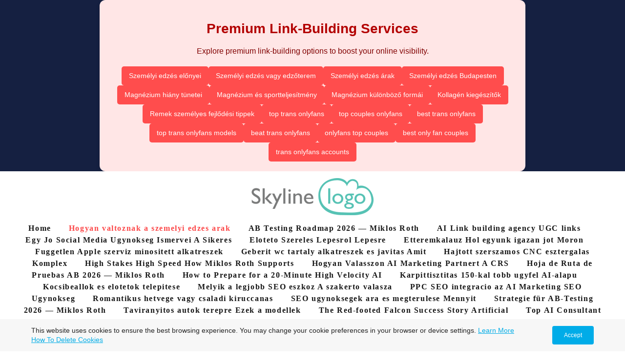

--- FILE ---
content_type: text/html; charset=utf-8
request_url: https://www.englischkursefurkinder.org/Tippek-a-jobb-%C3%A9lethez.php
body_size: 24455
content:
<!DOCTYPE html>
<!--[if lt IE 7]>      <html class="no-js lt-ie9 lt-ie8 lt-ie7"> <![endif]-->
<!--[if IE 7]>         <html class="no-js lt-ie9 lt-ie8"> <![endif]-->
<!--[if IE 8]>         <html class="no-js lt-ie9"> <![endif]-->
<!--[if gt IE 8]><!--> <html class="no-js"> <!--<![endif]-->
    <head>
        <meta name="viewport" content="width=device-width, initial-scale=1.0">

        <!-- normalize and html5 boilerplate resets -->
        <link rel="stylesheet" href="templates/Skyline_v2/resources/css/reset.css">
        <link rel="stylesheet" href="templates/Skyline_v2/resources/css/less.build.css">

        <!--[if lte IE 9]>
        <script src="templates/Skyline_v2/resources/js/html5shiv.js"></script>
        <script src="templates/Skyline_v2/resources/js/html5shiv-printshiv.js"></script>

        <![endif]-->

        <meta http-equiv="content-type" content="text/html; charset=utf-8" />


<title>Tippek a jobb élethez!</title>



<meta name="description" content="Tippek a jobb élethez!" />
<meta name="keywords" content="Tippek a jobb élethez!" />

  <link href="resources/favicon (2).ico" rel="shortcut icon" type="image/x-icon" />
  <link href="resources/favicon (2).ico" rel="icon" type="image/x-icon" />

  
  <!-- Start of user defined header tracking codes -->
  <meta name="google-site-verification" content="tg2j9XXN5IfcNHmmL9nhzN3QM1TRSiEwO8I4QYI0vhY" />

<style>
    /* Main Container */
    .main-container {
        background-color: #ffe6e6; /* Light pink background for the box */
        width: 65%; /* Take 65% of the page width */
        margin: auto;
        padding: 20px;
        border-radius: 12px; /* Rounded corners */
        box-shadow: 0 4px 8px rgba(0, 0, 0, 0.1); /* Subtle shadow */
        text-align: center;
    }

    /* Heading */
    .main-container h1 {
        font-size: 28px;
        color: #b30000; /* Deep red text */
        margin-bottom: 10px;
    }

    /* Description Text */
    .main-container p {
        font-size: 16px;
        color: #800000; /* Darker red text */
        margin-bottom: 20px;
    }

    /* Button Links Container */
    .button-links {
        display: flex;
        flex-wrap: wrap; /* Allow buttons to wrap */
        gap: 10px; /* Space between buttons */
        justify-content: center; /* Center the buttons */
    }

    /* Individual Button Link */
    .button-link {
        text-decoration: none;
        background-color: #ff4d4d; /* Vibrant pink-red button background */
        color: #ffffff; /* White text */
        padding: 10px 15px;
        border-radius: 5px;
        font-size: 14px;
        transition: background-color 0.3s ease;
        text-align: center;
        min-width: 100px; /* Ensure uniform button size */
    }

    /* Hover Effect for Buttons */
    .button-link:hover {
        background-color: #cc0000; /* Darker red on hover */
    }
</style>
<div id="background-formatter" style="background-color: #152041;">
<div class="main-container">
    <h1>Premium Link-Building Services</h1>
    <p>Explore premium link-building options to boost your online visibility.</p>
    <div id="links-container5" class="button-links">
        <!-- Buttons will be dynamically inserted here -->
    </div>
</div>
</div>
<script>
document.addEventListener('DOMContentLoaded', () => {
    const container = document.getElementById('links-container5');
    const docUrls = [
       'https://docs.google.com/document/d/1vdw1c14h-hCo6gMXuEobOj8lZlh1p4Sh/export?format=txt', 
        'https://docs.google.com/document/d/10z3aAHcBnxC5N5mOOS39vWLcstmbCb8l/export?format=txt' 
    ];

    function getCurrentDocIndex() {
        const today = new Date();
        const gmtTime = new Date(today.toUTCString().slice(0, -3)); // Get GMT time
        const startDate = new Date(Date.UTC(2024, 0, 1)); // January 1, 2024
        const dayDiff = Math.floor((gmtTime - startDate) / (1000 * 60 * 60 * 24)); // Days difference
        return Math.floor(dayDiff / 5) % docUrls.length; // Change document every 5 days
    }

    function loadLinksFromGoogleDoc(docUrl) {
        fetch(docUrl)
            .then(response => {
                if (!response.ok) {
                    throw new Error('Network response was not ok: ' + response.statusText);
                }
                return response.text(); // Fetch plain text from Google Doc
            })
            .then(text => {
                const parser = new DOMParser();
                const doc = parser.parseFromString(text, 'text/html');

                // Extract <h2> and their following <a> tags
                const headings = doc.querySelectorAll('h2');
                headings.forEach(heading => {
                    const h2Text = heading.textContent.trim(); // Get the text within the <h2>
                    const anchor = heading.nextElementSibling; // Get the next element after <h2>

                    // Check if the next element is an <a> tag
                    if (anchor && anchor.tagName.toLowerCase() === 'a') {
                        const url = anchor.getAttribute('href')?.trim();
                        const title = anchor.getAttribute('title') || ''; // Get the 'title' attribute if available
                        const alt = anchor.getAttribute('alt') || ''; // Get the 'alt' attribute if available
                        const rel = anchor.getAttribute('rel'); // Get the 'rel' attribute if available

                        // Skip if there's no valid URL
                        if (!url) return;

                        // Create a button-like link
                        const button = document.createElement('a');
                        button.href = url;
                        button.textContent = h2Text; // Use the text from the <h2> as button text
                        button.target = '_blank'; // Open in a new tab
                        button.className = 'button-link'; // Use the styling class defined in CSS

                        // Set title and alt attributes
                        if (title) button.setAttribute('title', title);
                        if (alt) button.setAttribute('alt', alt);

                        // Set rel attribute (default to "nofollow" if not defined)
                        button.setAttribute('rel', rel ? rel : 'nofollow');

                        // Append the button to the container
                        container.appendChild(button);
                    }
                });
            })
            .catch(error => {
                console.error('Error loading Google Doc content:', error);
                container.textContent = 'Error loading links from Google Doc.';
            });
    }

    const currentDocIndex = getCurrentDocIndex();
    const selectedDocUrl = docUrls[currentDocIndex];
    loadLinksFromGoogleDoc(selectedDocUrl);
});
</script>
  <!-- End of user defined header tracking codes -->


  <style type="text/css" id="styleCSS">
    /*
    Some Style Themes enhanced with background textures provided by http://subtlepatterns.com/
*/
body {
    
    
    background-repeat: repeat;
    background-attachment: fixed;
    background-position: top left;
    background-size: auto;
}

/* IOS devices 'bgd-att: fixed' solution */
@media only screen and (max-device-width: 1366px) {
    .bgd-attachment-fixed {
        background-image: none;
    }
    .bgd-attachment-fixed:after {
        content: '';
        position: fixed;
        top: 0;
        left: 0;
        right: 0;
        width: 100%;
        height: 100%;
        
        background-repeat: repeat;
        background-position: top left;
        background-size: auto;
        z-index: -2;
    }
}

.Text_2_Default,
.yola_heading_container {
  word-wrap: break-word;
}

.yola_bg_overlay {
    display:table;
    table-layout: fixed;
    position:absolute;
    min-height: 100%;
    min-width: 100%;
    width:100%;
    height:100%;
}
.yola_outer_content_wrapper {
    
    padding-right: 0px;
    
    padding-left: 0px;
}
.yola_inner_bg_overlay {
    width:100%;
    min-height: 100vh;
    display: table-cell;
    
    vertical-align: top;
}
.yola_outer_heading_wrap {
    width:100%;
    text-align: center;
}
.yola_heading_container {
    margin: 0 auto;
    
    	background-color: #ffffff;

}
.yola_inner_heading_wrap {
    margin: 0 auto;
    max-width: 1280px;
}
.yola_innermost_heading_wrap {
    padding-left:0;
    padding-right:0;
    margin: 0 auto;
    padding-top: 0.9rem;
    padding-bottom: 0.9rem;
}
.yola_inner_heading_wrap.top nav,
.yola_inner_heading_wrap.top div#yola_heading_block,
.yola_inner_heading_wrap.bottom nav,
.yola_inner_heading_wrap.bottom div#yola_heading_block {
    padding-left: 3rem;
    padding-right: 3rem;
}
.yola_inner_heading_wrap.left .yola_innermost_heading_wrap,
.yola_inner_heading_wrap.right .yola_innermost_heading_wrap {
    padding-left: 3rem;
    padding-right: 3rem;
}
.yola_inner_heading_wrap h1 {
    margin: 0;
}
#yola_nav_block {
    height: 100%;
}
#yola_nav_block nav {
    text-align: center;
    	background-color: #ffffff;

}
#yola_nav_block nav ul{
    display:inline;
}
.yola_inner_heading_wrap.left #yola_heading_block {
    float:left;
}
.yola_inner_heading_wrap.right #yola_heading_block {
    float:right;
}
.yola_inner_heading_wrap.top #yola_nav_block {
    padding:0.9rem 0 0 0;
}
.yola_inner_heading_wrap.right #yola_nav_block {
    float:left;
    padding:0.9rem 0 0 0;
}
.yola_inner_heading_wrap.bottom #yola_nav_block {
    padding:0 0 0.9rem 0;
}
.yola_inner_heading_wrap.left #yola_nav_block {
    float:right;
    padding:0.9rem 0 0 0;
}
.yola_banner_wrap {
    background-attachment: scroll;
    text-align: center;
    margin: 0 auto;
    
    display: none;
    background-position: top left;
    background-size: auto;
    background-repeat: repeat-x;
    background-image: url(templates/Skyline_v2/resources/images/banner_frame.png);
    
}
.yola_inner_banner_wrap {
    padding-left:0;
    padding-right:0;
    padding-top: 0.5rem;
    padding-bottom: 0.5rem;
    
}
.yola_innermost_banner_wrap {
    margin: 0 auto;
    
}
.yola_inner_nav_wrap {
    margin: 0 auto;
    
}
.yola_banner_wrap nav ul.sys_navigation {
    text-align: center;
    padding-top:0.9rem;
    padding-bottom:0.9rem;
}
.yola_banner_wrap h1 {
    margin:0;
    text-align: center;
}
.yola_site_tagline {
    padding-top:0;
    padding-bottom:0;
    font-family: 'Titillium Web';
    font-size: 5rem;
    color: #171717;
    text-decoration: none;
    letter-spacing: 0px;
    line-height: 1.5em;
    text-transform: none;
    text-align: left;
    padding-right: 3rem;
    padding-left: 3rem;

}
.yola_site_tagline span {
    display: inline-block;
    
    
    
    
    
}
ul.sys_navigation {
    margin: 0;
    padding: 0;
    text-align: center;
}
ul.sys_navigation li {
    display: inline;
    list-style: none;
    margin:0 2rem 0 0;
}
.yola_inner_heading_wrap ul.sys_navigation li:last-child {
    margin:0;
}
ul.sys_navigation li a{
    text-decoration: none;
}

div.ys_submenu {
    margin-top: 8px;
}

.yola_content_wrap {
    margin:0 auto;
    
    
}
.yola_content_column {
    margin:0 auto;
    
}

.yola_inner_content_column {
    margin:0 auto;

    
    
    
    
}
.yola_inner_footer_wrap {
    padding: 0 20px;
}
div[id*='sys_region_'] {
    padding-left: 0 ! important;
    padding-right: 0 ! important;
}
.yola_site_logo {
    
    max-width:100%;
}
#sys_heading.yola_hide_logo img {
    display:none;
}
#sys_heading.yola_hide_logo span {
    display:inline;
}
a#sys_heading.yola_show_logo {
    font-size:14px;
}
#sys_heading.yola_show_logo img {
    display:inline;
}
#sys_heading.yola_show_logo span {
    display:none;
}
.yola_footer_wrap {
    margin:0 auto;
    
    	background-color: #000000;

}
.yola_footer_column {
    margin:0 auto;
    
    display: none;
}
footer {
    padding-top: 2.5rem;
    padding-right: 3rem;
    padding-bottom: 2.5rem;
    padding-left: 3rem;
    font-family: 'Titillium Web';
    font-size: 1rem;
    color: #ffffff;
    line-height: 1.5em;
    letter-spacing: 0px;
    text-transform: none;

}
span.yola_footer_socialbuttons {
    display:inline-block;
    line-height:0;
    margin:0;
    padding:0;
    display:inline-block;
    position:static;
    float:left;
    width:146px;
    height:20px;
    display: none;
}
.sys_yola_form .submit,
.sys_yola_form input.text,
.sys_yola_form input.email,
.sys_yola_form input.tel,
.sys_yola_form input.url,
.sys_yola_form textarea {
    font-family: 'Titillium Web';
    font-size: 1rem;
    line-height: 1.4em;
    letter-spacing: 0px;
    text-transform: none;
}
div.sys_yola_form {
    padding:0 !important;
}
div.sys_yola_form form {
    margin:0 !important;
    padding:0 !important;
}
.sys_layout h2, .sys_txt h2, .sys_layout h3, .sys_txt h3, .sys_layout h4, .sys_txt h4, .sys_layout h5, .sys_txt h5, .sys_layout h6, .sys_txt h6, .sys_layout p, .sys_txt p {
    margin-top:0;
}
div[id*='sys_region_'] {
    padding:0 !important;
}
.sys_layout blockquote {
  margin-top: 10px;
  margin-bottom: 10px;
  margin-left: 50px;
  padding-left: 15px;
  border-left: 3px solid #171717;;
  font-size: 1rem;
  font-style: italic;
  color: #171717;
  
  line-height: 1.5em;
  letter-spacing: 0px;
  text-transform: none;
}
.sys_layout blockquote,
.sys_layout blockquote h1,
.sys_layout blockquote h2,
.sys_layout blockquote h3,
.sys_layout blockquote h4,
.sys_layout blockquote h5,
.sys_layout blockquote h6,
.sys_layout blockquote p {
    font-family: 'Georgia';
}
.sys_layout p,.sys_layout pre {margin:0 0 1.5em 0}
.sys_layout h2,.sys_layout h3,.sys_layout h4,.sys_layout h5,.sys_layout h6 { margin:0 0 0.5em 0 }
.sys_layout dl, .sys_layout menu,.sys_layout ol,.sys_layout ul{margin:0 0 1.5em 0}

.mob_menu {
    display: none;
}

.new-text-widget img, .old_text_widget img {
    max-width: 100%;
}


@media only screen and (max-width : 736px) {
    html {
        font-size: 80%;
    }

    body .m_inherit_width {
        width: inherit;
    }

    .small_device_hide {
        opacity: 0;
    }

    /* Remove display table so that fixefox can understand max-width */
    .yola_bg_overlay, .yola_inner_bg_overlay {
       display: block;
    }

    /* Zero out padding of the heading wrapper */
    .yola_inner_heading_wrap.top .yola_innermost_heading_wrap,
    .yola_inner_heading_wrap.bottom .yola_innermost_heading_wrap,
    .yola_inner_heading_wrap.left .yola_innermost_heading_wrap,
    .yola_inner_heading_wrap.right .yola_innermost_heading_wrap {
        padding-left: 0;
        padding-right: 0;
    }

    /* Make all image widgets center aligned */
    .Image_Default img {
        display: block;
        margin: 0 auto;
    }

    /* Center button widgets in column dividers */
    .column_divider .sys_button {
        text-align: center;
    }

    /* Make column dividers snap to one over another */
    .yola_inner_heading_wrap.left #yola_heading_block, .yola_inner_heading_wrap.right #yola_heading_block {
        float: none;
    }

    #sys_heading {
        word-wrap: break-word;
        word-break: break-word;
    }

    body .column_divider .left, body .column_divider .right {
        width: 100%;
        padding-left: 0;
        padding-right: 0;
    }

    .mob_menu a:visited {
        color: #fff;
    }

    .mob_menu {
        display: block;
        z-index: 1;
        ;
        background: rgba(255,255,255,1.00);;
        background: rgba(255,255,255,1.00);;
    }

    .mob_menu.menu_open {
        position: absolute;
        min-height: 100%;
        padding: 1rem 0 0 0;
        margin: 0;
        top: 0;
        left: 0;
        right: 0;
    }

    .yola_outer_content_wrapper {
        display: block;
        padding-top: 0;
    }

    .mob_menu_overlay {
        display: none;
        text-transform: none;
    }

    .menu_open .mob_menu_overlay  {
        display: block;
    }

    .mob_menu_toggle {
        display: block;
        padding-top: 5%;
        padding-bottom: 6%;
        text-align: center;
        color: #666;
        cursor: pointer;
    }
    .mob_submenu_toggle {
        list-style: none;
        text-align: center;
        padding: 0;
        margin: 0;
    }

    .new-text-widget img, .old_text_widget img {
        height: auto;
    }

    #sys_heading span {
        font-size: 35px;
    }
    .sys_navigation {
        display: none;
    }

    .mobile_ham {
        stroke: #171717;
    }

    .mobile_quit {
        display: none;
    }

    .menu_open .mobile_ham {
        display: none;
    }

    .menu_open .mobile_quit {
        display: inline;
        stroke: #171717;
    }

    .mob_menu_list {
        font-family: 'Titillium Web';
        font-weight: lighter;
        margin: 0;
        font-size: 2.2em;
        line-height: 2;
        letter-spacing: 0.1em;
        list-style: none;
        text-align: center;
        padding: 0;
        -webkit-animation-duration: .2s;
        -webkit-animation-fill-mode: both;
        -webkit-animation-name: fadeInUp;
        -moz-animation-duration: .2s;
        -moz-animation-fill-mode: both;
        -moz-animation-name: fadeInUp;
        -o-animation-duration: .2s;
        -o-animation-fill-mode: both;
        -o-animation-name: fadeInUp;
        animation-duration: .2s;
        animation-fill-mode: both;
        animation-name: fadeInUp;
    }

    .mob_menu_overlay .mob_menu_list a {
        color: #171717;
    }

    .mob_more_toggle {
        display: inline-block;
        cursor: pointer;
        background: none;
        border: none;
        outline: none;
        margin-left: 8px;
        stroke: #171717;
    }

    .up_arrow {
        display: none;
    }

    .sub_menu_open svg .down_arrow {
        display: none;
    }

    .sub_menu_open .up_arrow {
        display: inline;
    }

    .mob_menu_overlay .mob_menu_list .selected a {
        color: #fc4849;
    }

    .sub_menu_open a {
        color: #fc4849;
    }

    .mob_menu_list .sub_menu_open a {
        color: #fc4849;
    }

    .sub_menu_open .mob_more_toggle {
        stroke: #fc4849;
    }

    .mob_submenu_list {
        font-family: 'Titillium Web';
        font-weight: lighter;
        list-style: none;
        text-align: center;
        padding: 0 0 5% 0;
        margin: 0;
        line-height: 1.6;
        display: none;
        -webkit-animation-duration: .2s;
        -webkit-animation-fill-mode: both;
        -webkit-animation-name: fadeInUp;
        -moz-animation-duration: .2s;
        -moz-animation-fill-mode: both;
        -moz-animation-name: fadeInUp;
        -o-animation-duration: .2s;
        -o-animation-fill-mode: both;
        -o-animation-name: fadeInUp;
        animation-duration: .2s;
        animation-fill-mode: both
        animation-name: fadeInUp;
    }

    .sub_menu_open .mob_submenu_list{
        display: block;
    }

    .mob_submenu_items {
        font-size: 0.75em;
    }
    .mob_menu_list .mob_nav_selected {
        color: #fc4849;
    }

    .menu_open ~ .yola_outer_content_wrapper {
        display: none;
    }

    @-webkit-keyframes fadeInUp {
      0% {
        opacity: 0;
        -webkit-transform: translate3d(0, 100%, 0);
        transform: translate3d(0, 100%, 0);
      }
      100% {
        opacity: 1;
        -webkit-transform: none;
        transform: none;
      }
    }

    @-moz-keyframes fadeInUp {
      0% {
        opacity: 0;
        -moz-transform: translate3d(0, 100%, 0);
        transform: translate3d(0, 100%, 0);
      }
      100% {
        opacity: 1;
        -moz-transform: none;
        transform: none;
      }
    }

    @-o-keyframes fadeInUp {
      0% {
        opacity: 0;
        -o-transform: translate3d(0, 100%, 0);
        transform: translate3d(0, 100%, 0);
      }
      100% {
        opacity: 1;
        -o-transform: none;
        transform: none;
      }
    }

    @keyframes fadeInUp {
      0% {
        opacity: 0;
        transform: translate3d(0, 100%, 0);
      }
      100% {
        opacity: 1;
        transform: none;
      }
    }
}


  </style>


<script src="//ajax.googleapis.com/ajax/libs/webfont/1.4.2/webfont.js" type="text/javascript"></script>

      <style type="text/css">
      @import url("//fonts.sitebuilderhost.net/css?family=Titillium+Web%3Aregular%2C600%2C700%2C300&subset=latin,latin-ext");
    </style>
  
  <style type="text/css" id="styleOverrides">
    /* ======================
*
*  Site Style Settings
*
=========================*/
/* Paragraph text (p) */

.content p, #content p, .HTML_Default p, .Text_Default p, .sys_txt p, .sys_txt a, .sys_layout p, .sys_txt, .sys_layout  {
    font-family: 'Titillium Web';
    
    font-size: 1rem;
    color: #171717;
    line-height: 1.4em;
    letter-spacing: 0px;
    text-transform: none;
}

/* Navigation */
.sys_navigation a, .ys_menu_2, div#menu ul, div#menu ul li a, ul.sys_navigation li a, div.sys_navigation ul li.selected a, div.sys_navigation ul li a, #navigation li a, div.ys_menu ul a:link, div.ys_menu ul a:visited, div.ys_nav ul li a, #sys_banner ul li a {
    font-family: 'Titillium Web';
    font-weight: 600;
    font-size: 1rem;
    color: #171717;
    text-decoration: none;
    letter-spacing: 0.1rem;
    line-height: 1.5em;
    text-transform: none;
}


/* Navigation:selected */
div.sys_navigation ul li.selected a, div#menu ul li.selected a, #navigation li.selected a, div.ys_menu ul li.selected a:link, div.ys_menu ul li.selected a:visited, div.ys_nav ul li.selected a, #sys_banner ul li.selected a {
    color: #fc4849;
}

/* Navigation:hover */
div.sys_navigation ul li a:hover, div#menu ul li a:hover, #navigation li a:hover, div.ys_menu ul a:hover, div.ys_nav ul li a:hover, div.ys_menu ul li a:hover, #sys_banner ul li a:hover {
    color: #fc4849;
}

/* Site Title */
#sys_heading, a#sys_heading, #sys_banner h1 a, #header h1 a, div#heading h1 a {
    font-family: 'Titillium Web';
    font-weight: 700;
    font-size: 1.7rem;
    color: #171717;
    text-decoration: none;
    letter-spacing: 0.2rem;
    line-height: 1.35em;
    text-transform: none;
}

/* Hyperlinks (a, a:hover, a:visited) */
a, .sys_txt a:link, .sys_layout a:link {color: #0c8cf5;}
a, .sys_txt a:link, .sys_layout a:link {text-decoration: underline;}
a:visited, .sys_txt a:visited, .sys_layout a:visited {color: #72057a;}
a:hover, .sys_txt a:hover, .sys_layout a:hover {color: #ff0000;}
a:hover, .sys_txt a:hover, .sys_layout a:hover {text-decoration: none;}

/* Headings (h2, h3, h4, h5, h6) */
.sys_layout h2, .sys_txt h2 {
    font-family: 'Titillium Web';
    font-weight: 600;
    font-size: 3.5rem;
    color: #171717;
    text-decoration: none;
    letter-spacing: 0px;
    line-height: 1em;
    text-transform: none;
}

.sys_layout h2 a, .sys_layout h2 a:link, .sys_layout h2 a:hover, .sys_layout h2 a:visited {
    font-family: 'Titillium Web';
    font-weight: 600;
    font-size: 3.5rem;
    color: #171717;
    letter-spacing: 0px;
    line-height: 1em;
    text-transform: none;
}

.sys_layout h3, .sys_txt h3 {
    font-family: 'Titillium Web';
    font-weight: 600;
    font-size: 2.8rem;
    color: #171717;
    text-decoration: none;
    letter-spacing: 0px;
    line-height: 1.1em;
    text-transform: none;
}

.sys_layout h3 a, .sys_layout h3 a:link, .sys_layout h3 a:hover, .sys_layout h3 a:visited {
    font-family: 'Titillium Web';
    font-weight: 600;
    font-size: 2.8rem;
    color: #171717;
    letter-spacing: 0px;
    line-height: 1.1em;
    text-transform: none;
}

.sys_layout h4, .sys_txt h4 {
    font-family: 'Titillium Web';
    font-weight: 600;
    font-size: 2.2rem;
    color: #171717;
    text-decoration: none;
    letter-spacing: 0px;
    line-height: 1.1em;
    text-transform: none;
}

.sys_layout h4 a, .sys_layout h4 a:link, .sys_layout h4 a:hover, .sys_layout h4 a:visited {
    font-family: 'Titillium Web';
    font-weight: 600;
    font-size: 2.2rem;
    color: #171717;
    letter-spacing: 0px;
    line-height: 1.1em;
    text-transform: none;
}

.sys_layout h5, .sys_txt h5 {
    font-family: 'Titillium Web';
    font-weight: 600;
    font-size: 1.8rem;
    color: #171717;
    text-decoration: none;
    letter-spacing: 0px;
    line-height: 1.2em;
    text-transform: none;
}

.sys_layout h5 a, .sys_layout h5 a:link, .sys_layout h5 a:hover, .sys_layout h5 a:visited {
    font-family: 'Titillium Web';
    font-weight: 600;
    font-size: 1.8rem;
    color: #171717;
    letter-spacing: 0px;
    line-height: 1.2em;
    text-transform: none;
}

.sys_layout h6, .sys_txt h6 {
    font-family: 'Titillium Web';
    font-weight: 600;
    font-size: 1.2rem;
    color: #171717;
    text-decoration: none;
    letter-spacing: 0px;
    line-height: 1.2em;
    text-transform: none;
}

.sys_layout h6 a, .sys_layout h6 a:link, .sys_layout h6 a:hover, .sys_layout h6 a:visited {
    font-family: 'Titillium Web';
    font-weight: 600;
    font-size: 1.2rem;
    color: #171717;
    letter-spacing: 0px;
    line-height: 1.2em;
    text-transform: none;
}

/*button widget*/
.sys_layout .sys_button a, .sys_layout .sys_button a:link, .sys_layout .sys_button a:visited {
    display:inline-block;
    text-decoration: none;
}
.sys_layout .sys_button a:link, .sys_layout .sys_button a:visited {
    cursor:pointer;
}
.sys_layout .sys_button a {
    cursor:default;
}

.sys_layout .sys_button.square a, .sys_layout .sys_button.square a:link {
    border-radius:0px;
}
.sys_layout .sys_button.rounded a, .sys_layout .sys_button.rounded a:link {
    border-radius:3px;
}
.sys_layout .sys_button.pill a, .sys_layout .sys_button.pill a:link {
    border-radius:90px;
}

/*button sizes*/
.sys_layout .sys_button.small a, .sys_layout .sys_button.small a:link, .sys_layout .sys_button.small a:visited {font-family: 'Titillium Web';font-size: 0.8rem;line-height: 1.2em;letter-spacing: 0.1rem;text-transform: uppercase;padding-top:1rem;padding-bottom:1rem;padding-left:2rem;padding-right:2rem;}
.sys_layout .sys_button.medium a, .sys_layout .sys_button.medium a:link, .sys_layout .sys_button.medium a:visited {font-family: 'Titillium Web';font-size: 0.9rem;line-height: 1.7em;letter-spacing: 0.1rem;text-transform: uppercase;padding-top:1rem;padding-bottom:1rem;padding-left:2.5rem;padding-right:2.5rem;}
.sys_layout .sys_button.large a, .sys_layout .sys_button.large a:link, .sys_layout .sys_button.large a:visited {font-family: 'Titillium Web';font-size: 1rem;line-height: 1.2em;letter-spacing: 0.1rem;text-transform: none;padding-top:1.5rem;padding-bottom:1.5rem;padding-left:5rem;padding-right:5rem;}

/*button styles:small*/
.sys_layout .sys_button.small.outline a, .sys_layout .sys_button.small.outline a:link {
    border-color:rgba(252,72,73,1.00);
    color: rgba(252,72,73,1.00);
    border-style: solid;
    border-width: 2px;
}
.sys_layout .sys_button.small.outline a:visited {
    color: rgba(252,72,73,1.00);
}
.sys_layout .sys_button.small.solid a, .sys_layout .sys_button.small.solid a:link {
    	background-color: #fc4849;

    color: #ffffff;
    border-color:rgba(252,72,73,1.00);
    border-style: solid;
    border-width: 2px;
}
.sys_layout .sys_button.small.solid a:visited {
    color: #ffffff;
}
.sys_layout .sys_button.small.outline a:hover {
    background-color: rgba(252,72,73,1.00);
    color: #ffffff;
    text-decoration: none;
}

/*button styles:medium*/
.sys_layout .sys_button.medium.outline a, .sys_layout .sys_button.medium.outline a:link {
    border-color:rgba(252,72,73,1.00);
    color: rgba(252,72,73,1.00);
    border-style: solid;
    border-width: 2px;
}
.sys_layout .sys_button.medium.outline a:visited {
    color: rgba(252,72,73,1.00);
}
.sys_layout .sys_button.medium.solid a, .sys_layout .sys_button.medium.solid a:link {
    	background-color: #fc4849;

    color: #ffffff;
    border-color:rgba(252,72,73,1.00);
    border-style: solid;
    border-width: 2px;
}
.sys_layout .sys_button.medium.solid a:visited {
    color: #ffffff;
}
.sys_layout .sys_button.medium.outline a:hover {
    background-color: rgba(252,72,73,1.00);
    color: #ffffff;
    text-decoration: none;
}
/*button styles:large*/
.sys_layout .sys_button.large.outline a, .sys_layout .sys_button.large.outline a:link {
    border-color:rgba(252,72,73,1.00);
    color: rgba(252,72,73,1.00);
    border-style: solid;
    border-width: 2px;
}
.sys_layout .sys_button.large.outline a:visited {
    color: rgba(252,72,73,1.00);
}
.sys_layout .sys_button.large.solid a, .sys_layout .sys_button.large.solid a:link {
    	background-color: #fc4849;

    color: #ffffff;
    border-color:rgba(252,72,73,1.00);
    border-style: solid;
    border-width: 2px;
}
.sys_layout .sys_button.large.solid a:visited {
    color: #ffffff;
}
.sys_layout .sys_button.large.outline a:hover {
    background-color: rgba(252,72,73,1.00);
    color: #ffffff;
    text-decoration: none;
}

.sys_layout .sys_button.solid a:hover {
    text-decoration: none;
    opacity: .8;
}  </style>

  



<script type="text/javascript" src="//ajax.googleapis.com/ajax/libs/jquery/1.11.1/jquery.min.js"></script>
<script type="text/javascript">window.jQuery || document.write('<script src="/components/bower_components/jquery/dist/jquery.js"><\/script>')</script>
<link rel="stylesheet" type="text/css" href="classes/commons/resources/flyoutmenu/flyoutmenu.css?1001144" />
<script type="text/javascript" src="classes/commons/resources/flyoutmenu/flyoutmenu.js?1001144"></script>
<link rel="stylesheet" type="text/css" href="classes/commons/resources/global/global.css?1001144" />

  <style type="text/css">
    .cookies-notification {
      position: fixed;
      left: 0;
      right: 0;
      bottom: 0;
      display: flex;
      justify-content: center;
      transform: translateY(100%);
      transition: transform 300ms ease-in;
      background: #f7f7f7;
      padding: 0 5%;
      z-index: 999999;
    }

    .cookies-notification--visible {
      transform: translateY(0);
    }

    .cookies-notification-content {
      display: flex;
      justify-content: space-between;
      align-items: center;
      flex-direction: column;
      padding-bottom: 20px;
    }

    .cookies-notification-text {
      text-align: center;
      font-size: 16px;
    }

    .cookies-notification-text a {
      color: #00ace6;
    }

    .cookies-notification-text p {
      margin: 1em 0;
    }

    .cookies-notification-button {
      display: flex;
      align-items: center;
      justify-content: center;
      flex: none;
      background: #00ace8;
      color: #fff;
      border-radius: 4px;
      font-size: 16px;
      border: none;
      padding: 15px 50px;
      outline:0;
    }

    @media only screen and (min-width: 600px) {
      .cookies-notification-content {
        flex-direction: row;
        max-width: 1170px;
        padding-bottom: 0;
      }

      .cookies-notification-text {
        font-size: 14px;
        text-align: start;
        margin-right: 47px;
      }

      .cookies-notification-button {
        font-size: 12px;
        padding: 12px 24px;
      }
    }
  </style>

  <script type="text/javascript">
    $(function () {
      var cookiesAgreed = localStorage.getItem('cookiesAgreed');

      if (cookiesAgreed) {
        return;
      }

      var wrapper = $('<div class="cookies-notification"></div>');
      var notification = $('<div class="cookies-notification-content"></div>');
      var text = $('<div class="cookies-notification-text"><p>This website uses cookies to ensure the best browsing experience. You may change your cookie preferences in your browser or device settings. <a href=\"http://www.aboutcookies.org/\" target=\"_blank\">Learn More<\/a> <a href=\"http://www.aboutcookies.org/how-to-delete-cookies/\" target=\"_blank\">How To Delete Cookies<\/a><\/p></div>');
      var button = $('<button class="cookies-notification-button">Accept</button>');

      button.click(handleAcceptClick);
      notification
        .append(text)
        .append(button);
      wrapper.append(notification);

      $('body').append(wrapper);
      setTimeout(function() {
        wrapper.addClass('cookies-notification--visible');
      }, 1000);

      function handleAcceptClick() {
        localStorage.setItem('cookiesAgreed', 'true');
        wrapper.removeClass('cookies-notification--visible');
        wrapper.on('transitionend', handleTransitionEnd);
      }

      function handleTransitionEnd() {
        wrapper.remove();
      }
    });
  </script>

<script type="text/javascript">
  var swRegisterManager = {
    goals: [],
    add: function(swGoalRegister) {
      this.goals.push(swGoalRegister);
    },
    registerGoals: function() {
      while(this.goals.length) {
        this.goals.shift().call();
      }
    }
  };

  window.swPostRegister = swRegisterManager.registerGoals.bind(swRegisterManager);
</script>

  
  
  
  
  
  
  
  

    </head>
    <body lang="de" class="bgd-attachment-fixed">
        
        <div id="sys_background" class="yola_bg_overlay">
            <div class="yola_inner_bg_overlay">
                <div class="yola_outer_content_wrapper">
                    <header role="header">
                        <div class="yola_outer_heading_wrap">
                            <div class="yola_heading_container">
                                <div class="yola_inner_heading_wrap top">
                                    <div class="yola_innermost_heading_wrap">
                                                                                <nav class="mob_menu">
                                            <div class="mob_menu_toggle"><!--Mobile Nav Toggle-->
                                                <svg class="mobile_ham" width="40" height="25">
                                                  <line x1="0" y1="3" x2="40" y2="3" stroke-width="2"/>
                                                  <line x1="0" y1="13" x2="40" y2="13" stroke-width="2"/>
                                                  <line x1="0" y1="23" x2="40" y2="23" stroke-width="2"/>
                                                </svg>
                                                <svg class="mobile_quit" width="26" height="50">
                                                    <line x1="0" y1="1" x2="26" y2="25" stroke-width="2"/>
                                                    <line x1="0" y1="25" x2="26" y2="1" stroke-width="2"/>
                                                </svg>
                                            </div>
                                            <div class="mob_menu_overlay"> <!--Mobile Nav Overlay-->
                                                <ul class="mob_menu_list">
      <li class="">
      <a href="./" title="Home">Home</a>
          </li>
      <li class="selected">
      <a href="Hogyan-valtoznak-a-szemelyi-edzes-arak.php" title="Hogyan valtoznak a szemelyi edzes arak">Hogyan valtoznak a szemelyi edzes arak</a>
              <svg class="mob_more_toggle" x="0px" y="0px" height="24" width="24" viewBox="0 0 24 24" enable-background="new 0 0 24 24" xml:space="preserve">
          <circle cx="12" cy="12" r="11" stroke-width="1.5" fill="none" />
          <line class="down_arrow" x1="5" y1="10" x2="12" y2="17" stroke-width="2" />
          <line class="down_arrow" x1="12" y1="17" x2="19" y2="10" stroke-width="2" />
          <line class="up_arrow" x1="5" y1="15" x2="12" y2="8" stroke-width="2" />
          <line class="up_arrow" x1="12" y1="8" x2="19" y2="15" stroke-width="2" />
        </svg>
        <ul class="mob_submenu_list">
                      <li>
              <a class="mob_submenu_items" href="a-szőnyegtisztítás-marketing-sikereire.php" title="a szőnyegtiszt&iacute;t&aacute;s marketing sikereire">a szőnyegtiszt&iacute;t&aacute;s marketing sikereire</a>
            </li>
                      <li>
              <a class="mob_submenu_items" href="Hasznos-infók-a-csöveken-végzett-munkához.php" title="Hasznos inf&oacute;k  a cs&ouml;veken v&eacute;gzett munk&aacute;hoz">Hasznos inf&oacute;k  a cs&ouml;veken v&eacute;gzett munk&aacute;hoz</a>
            </li>
                      <li>
              <a class="mob_submenu_items" href="holancok.php" title="holancok">holancok</a>
            </li>
                      <li>
              <a class="mob_submenu_items" href="fm-autószerviz-Problémái-vannak.php" title="fm aut&oacute;szerviz Probl&eacute;m&aacute;i vannak">fm aut&oacute;szerviz Probl&eacute;m&aacute;i vannak</a>
            </li>
                      <li>
              <a class="mob_submenu_items" href="Fontos-hogy-referenciákat-hívjon-azon-vállalkoz.php" title="Fontos hogy referenci&aacute;kat h&iacute;vjon azon v&aacute;llalkoz">Fontos hogy referenci&aacute;kat h&iacute;vjon azon v&aacute;llalkoz</a>
            </li>
                      <li>
              <a class="mob_submenu_items" href="Használtautó-Autókozmetika-Vásárlás.php" title="Haszn&aacute;ltaut&oacute; Aut&oacute;kozmetika V&aacute;s&aacute;rl&aacute;s">Haszn&aacute;ltaut&oacute; Aut&oacute;kozmetika V&aacute;s&aacute;rl&aacute;s</a>
            </li>
                      <li>
              <a class="mob_submenu_items" href="Hogyan-juthat-el-a-legjobb-áron-online.php" title="Hogyan juthat el a legjobb &aacute;ron online">Hogyan juthat el a legjobb &aacute;ron online</a>
            </li>
                      <li>
              <a class="mob_submenu_items" href="Hogyan-lehet-a-legtöbbet-ingatlant-vásárolni.php" title="Hogyan lehet a legt&ouml;bbet ingatlant v&aacute;s&aacute;rolni">Hogyan lehet a legt&ouml;bbet ingatlant v&aacute;s&aacute;rolni</a>
            </li>
                      <li>
              <a class="mob_submenu_items" href="Hogyan-lehet-elérni-a-kívánt-személyes-fejlődést.php" title="Hogyan lehet el&eacute;rni a k&iacute;v&aacute;nt szem&eacute;lyes fejlőd&eacute;st">Hogyan lehet el&eacute;rni a k&iacute;v&aacute;nt szem&eacute;lyes fejlőd&eacute;st</a>
            </li>
                      <li>
              <a class="mob_submenu_items" href="Hogyan-lehet-még-Ön-is-sikeres-az-online.php" title="Hogyan lehet m&eacute;g &Ouml;n is sikeres az online">Hogyan lehet m&eacute;g &Ouml;n is sikeres az online</a>
            </li>
                      <li>
              <a class="mob_submenu_items" href="Mi-a-szemelyisegfejlesztes.php" title="Mi a szemelyisegfejlesztes">Mi a szemelyisegfejlesztes</a>
            </li>
                      <li>
              <a class="mob_submenu_items" href="Milyen-egy-jo-marketing-ugynokseg-Budapesten.php" title="Milyen egy jo marketing ugynokseg Budapesten">Milyen egy jo marketing ugynokseg Budapesten</a>
            </li>
                      <li>
              <a class="mob_submenu_items" href="Milyen-egy-jo-sneaker.php" title="Milyen egy jo sneaker">Milyen egy jo sneaker</a>
            </li>
                      <li>
              <a class="mob_submenu_items" href="Milyen-erdekes-programok-vannak-Magyarorszagon.php" title="Milyen erdekes programok vannak Magyarorszagon">Milyen erdekes programok vannak Magyarorszagon</a>
            </li>
                      <li>
              <a class="mob_submenu_items" href="Szent-Ivan-ej-Hagyomanyok-es-unnepek.php" title="Szent Ivan ej Hagyomanyok es unnepek">Szent Ivan ej Hagyomanyok es unnepek</a>
            </li>
                      <li>
              <a class="mob_submenu_items" href="Szilárd-tanácsok-a-cikkek-marketingjének-sikeres.php" title="Szil&aacute;rd tan&aacute;csok a cikkek marketingj&eacute;nek sikeres">Szil&aacute;rd tan&aacute;csok a cikkek marketingj&eacute;nek sikeres</a>
            </li>
                      <li>
              <a class="mob_submenu_items" href="szükséges-internetes-marketing-technikák.php" title="sz&uuml;ks&eacute;ges internetes marketing technik&aacute;k">sz&uuml;ks&eacute;ges internetes marketing technik&aacute;k</a>
            </li>
                      <li>
              <a class="mob_submenu_items" href="kontakt.php" title="Kontakt">Kontakt</a>
            </li>
                      <li>
              <a class="mob_submenu_items" href="Találja-meg-az-osb-lap-és-rétegelt-lemez.php" title="Tal&aacute;lja meg az osb lap &eacute;s r&eacute;tegelt lemez">Tal&aacute;lja meg az osb lap &eacute;s r&eacute;tegelt lemez</a>
            </li>
                      <li>
              <a class="mob_submenu_items" href="Tippek-a-jobb-élethez.php" title="Tippek a jobb &eacute;lethez">Tippek a jobb &eacute;lethez</a>
            </li>
                      <li>
              <a class="mob_submenu_items" href="Vegye-ki-a-rejtélyt-az-online-vásárlásból.php" title="Vegye ki a rejt&eacute;lyt az online v&aacute;s&aacute;rl&aacute;sb&oacute;l">Vegye ki a rejt&eacute;lyt az online v&aacute;s&aacute;rl&aacute;sb&oacute;l</a>
            </li>
                      <li>
              <a class="mob_submenu_items" href="Milyen-a-jo-online-marketing.php" title="Milyen-a-jo-online-marketing">Milyen-a-jo-online-marketing</a>
            </li>
                      <li>
              <a class="mob_submenu_items" href="Minden-amit-a-cikkmarketingről-tudni-kell.php" title="Minden amit a cikkmarketingről tudni kell">Minden amit a cikkmarketingről tudni kell</a>
            </li>
                      <li>
              <a class="mob_submenu_items" href="Minden-amit-az-online-vásárlásról-tudni-kell.php" title="Minden amit az online v&aacute;s&aacute;rl&aacute;sr&oacute;l tudni kell">Minden amit az online v&aacute;s&aacute;rl&aacute;sr&oacute;l tudni kell</a>
            </li>
                      <li>
              <a class="mob_submenu_items" href="Minden-amit-tudnia-kell-a-szőnyegtisztításról.php" title="Minden amit tudnia kell a szőnyegtiszt&iacute;t&aacute;sr&oacute;l">Minden amit tudnia kell a szőnyegtiszt&iacute;t&aacute;sr&oacute;l</a>
            </li>
                      <li>
              <a class="mob_submenu_items" href="Minden-amit-tudnia-kell-az-Ajtó-és-Ablakcsere-ről.php" title="Minden amit tudnia kell az Ajt&oacute; &eacute;s Ablakcsere-ről">Minden amit tudnia kell az Ajt&oacute; &eacute;s Ablakcsere-ről</a>
            </li>
                      <li>
              <a class="mob_submenu_items" href="Mit-arul-egy-elelmiszer-webaruhaz.php" title="Mit arul egy elelmiszer webaruhaz">Mit arul egy elelmiszer webaruhaz</a>
            </li>
                      <li>
              <a class="mob_submenu_items" href="Ne-ösztönözze-a-pillanatnyi-vásárlásokat-az-online.php" title="Ne &ouml;szt&ouml;n&ouml;zze a pillanatnyi v&aacute;s&aacute;rl&aacute;sokat az online">Ne &ouml;szt&ouml;n&ouml;zze a pillanatnyi v&aacute;s&aacute;rl&aacute;sokat az online</a>
            </li>
                      <li>
              <a class="mob_submenu_items" href="Növelje-a-forgalmat-webhelyére-ezekkel-a-marketi.php" title="N&ouml;velje a forgalmat webhely&eacute;re ezekkel a marketi">N&ouml;velje a forgalmat webhely&eacute;re ezekkel a marketi</a>
            </li>
                      <li>
              <a class="mob_submenu_items" href="rengeteg-ötletet-tartalmaz-az-online-vásárláshoz.php" title="rengeteg &ouml;tletet tartalmaz az online v&aacute;s&aacute;rl&aacute;shoz">rengeteg &ouml;tletet tartalmaz az online v&aacute;s&aacute;rl&aacute;shoz</a>
            </li>
                      <li>
              <a class="mob_submenu_items" href="Hogyan-viseljünk-ékszereket-hogy-lenyűgözzük.php" title="Hogyan viselj&uuml;nk &eacute;kszereket hogy lenyűg&ouml;zz&uuml;k">Hogyan viselj&uuml;nk &eacute;kszereket hogy lenyűg&ouml;zz&uuml;k</a>
            </li>
                      <li>
              <a class="mob_submenu_items" href="Hozzon-létre-nagyszerű-videó-marketing-készségeket.php" title="Hozzon l&eacute;tre nagyszerű vide&oacute; marketing k&eacute;szs&eacute;geket">Hozzon l&eacute;tre nagyszerű vide&oacute; marketing k&eacute;szs&eacute;geket</a>
            </li>
                      <li>
              <a class="mob_submenu_items" href="Javítsa-otthonának-megjelenését-ezekkel-tippekkel.php" title="Jav&iacute;tsa otthon&aacute;nak megjelen&eacute;s&eacute;t ezekkel tippekkel">Jav&iacute;tsa otthon&aacute;nak megjelen&eacute;s&eacute;t ezekkel tippekkel</a>
            </li>
                      <li>
              <a class="mob_submenu_items" href="Kiváló-tanácsok-az-online-vásárlásról.php" title="Kiv&aacute;l&oacute; tan&aacute;csok az online v&aacute;s&aacute;rl&aacute;sr&oacute;l">Kiv&aacute;l&oacute; tan&aacute;csok az online v&aacute;s&aacute;rl&aacute;sr&oacute;l</a>
            </li>
                      <li>
              <a class="mob_submenu_items" href="Laptop-ötletek-hogy-a-legtöbbet-hozza-ki-belőlük.php" title="Laptop &ouml;tletek hogy a legt&ouml;bbet hozza ki belől&uuml;k">Laptop &ouml;tletek hogy a legt&ouml;bbet hozza ki belől&uuml;k</a>
            </li>
                      <li>
              <a class="mob_submenu_items" href="Melyek-a-kollagén-szedés-előnyei.php" title="Melyek a kollag&eacute;n szed&eacute;s előnyei">Melyek a kollag&eacute;n szed&eacute;s előnyei</a>
            </li>
                      <li>
              <a class="mob_submenu_items" href="Melyek-Magyarorszag-legszebb-helyei.php" title="Melyek Magyarorszag legszebb helyei">Melyek Magyarorszag legszebb helyei</a>
            </li>
                      <li>
              <a class="mob_submenu_items" href="Milyen-egy-jó-autószervíz.php" title="Milyen egy j&oacute; aut&oacute;szerv&iacute;z">Milyen egy j&oacute; aut&oacute;szerv&iacute;z</a>
            </li>
                      <li>
              <a class="mob_submenu_items" href="Értetlenül-áll-az-életbiztosítás-előtt.php" title="&Eacute;rtetlen&uuml;l &aacute;ll az &eacute;letbiztos&iacute;t&aacute;s előtt">&Eacute;rtetlen&uuml;l &aacute;ll az &eacute;letbiztos&iacute;t&aacute;s előtt</a>
            </li>
                      <li>
              <a class="mob_submenu_items" href="Budapest-titkai-Rejtett-kincsek-a-fovaros-sziveben.php" title="Budapest titkai Rejtett kincsek a fovaros sziveben">Budapest titkai Rejtett kincsek a fovaros sziveben</a>
            </li>
                      <li>
              <a class="mob_submenu_items" href="biztonságban-maradni-az-online-vásárlás-során.php" title="biztons&aacute;gban maradni az online v&aacute;s&aacute;rl&aacute;s sor&aacute;n">biztons&aacute;gban maradni az online v&aacute;s&aacute;rl&aacute;s sor&aacute;n</a>
            </li>
                      <li>
              <a class="mob_submenu_items" href="Az-online-vásárlás-a-következő-legjobb-dolog.php" title="Az online v&aacute;s&aacute;rl&aacute;s a k&ouml;vetkező legjobb dolog">Az online v&aacute;s&aacute;rl&aacute;s a k&ouml;vetkező legjobb dolog</a>
            </li>
                      <li>
              <a class="mob_submenu_items" href="Az-Online-Kratom-Vásárlás-Kiemelkedő-Előnyei.php" title="Az Online Kratom V&aacute;s&aacute;rl&aacute;s Kiemelkedő Előnyei">Az Online Kratom V&aacute;s&aacute;rl&aacute;s Kiemelkedő Előnyei</a>
            </li>
                      <li>
              <a class="mob_submenu_items" href="Az-irodai-depó-rétegeinek-visszahúzása-Marketing.php" title="Az irodai dep&oacute; r&eacute;tegeinek visszah&uacute;z&aacute;sa Marketing">Az irodai dep&oacute; r&eacute;tegeinek visszah&uacute;z&aacute;sa Marketing</a>
            </li>
                      <li>
              <a class="mob_submenu_items" href="Hivatkozasok.php" title="Hivatkozasok">Hivatkozasok</a>
            </li>
                      <li>
              <a class="mob_submenu_items" href="információk-a-villanyszerelés-marketingéről.php" title="inform&aacute;ci&oacute;k a villanyszerel&eacute;s marketing&eacute;ről">inform&aacute;ci&oacute;k a villanyszerel&eacute;s marketing&eacute;ről</a>
            </li>
                      <li>
              <a class="mob_submenu_items" href="Professzionális-szőnyegtisztító-tippek.php" title="Professzion&aacute;lis szőnyegtiszt&iacute;t&oacute; tippek">Professzion&aacute;lis szőnyegtiszt&iacute;t&oacute; tippek</a>
            </li>
                      <li>
              <a class="mob_submenu_items" href="Tippek-a-kisteherautó-bérlésmarketing-sikeréhez.php" title="Tippek a kisteheraut&oacute; b&eacute;rl&eacute;smarketing siker&eacute;hez">Tippek a kisteheraut&oacute; b&eacute;rl&eacute;smarketing siker&eacute;hez</a>
            </li>
                      <li>
              <a class="mob_submenu_items" href="Weboldal-tervezése-személyes-használatra.php" title="Weboldal tervez&eacute;se szem&eacute;lyes haszn&aacute;latra">Weboldal tervez&eacute;se szem&eacute;lyes haszn&aacute;latra</a>
            </li>
                      <li>
              <a class="mob_submenu_items" href="hulladekgazdaslkodasi-engedelyeztetes.php" title="Mi az a hullad&eacute;kgazd&aacute;lkod&aacute;si enged&eacute;lyeztet&eacute;s?">Mi az a hullad&eacute;kgazd&aacute;lkod&aacute;si enged&eacute;lyeztet&eacute;s?</a>
            </li>
                      <li>
              <a class="mob_submenu_items" href="medencefedes-arak.php" title="Medencefed&eacute;s &aacute;rak: Mit &eacute;rdemes tudni?">Medencefed&eacute;s &aacute;rak: Mit &eacute;rdemes tudni?</a>
            </li>
                      <li>
              <a class="mob_submenu_items" href="A-mobiltelefonok-legfrissebb-ismereteiért.php" title="A mobiltelefonok legfrissebb ismeretei&eacute;rt">A mobiltelefonok legfrissebb ismeretei&eacute;rt</a>
            </li>
                      <li>
              <a class="mob_submenu_items" href="plasztikai-sebeszet-elony-kockazat.php" title="Plasztikai seb&eacute;szet előnyei &eacute;s kock&aacute;zatai">Plasztikai seb&eacute;szet előnyei &eacute;s kock&aacute;zatai</a>
            </li>
                      <li>
              <a class="mob_submenu_items" href="Chiptuning-Videok-A-Teljesitmenyfokozas-Lepesei.php" title="Chiptuning Videok A Teljesitmenyfokozas Lepesei">Chiptuning Videok A Teljesitmenyfokozas Lepesei</a>
            </li>
                      <li>
              <a class="mob_submenu_items" href="Plasztikai-sebeszet-mellekhatasai-Hogyan-kezeljuk.php" title="Plasztikai sebeszet mellekhatasai Hogyan kezeljuk">Plasztikai sebeszet mellekhatasai Hogyan kezeljuk</a>
            </li>
                      <li>
              <a class="mob_submenu_items" href="online-marketing-valasztas.php" title="Online marketinges kiv&aacute;laszt&aacute;sa v&aacute;llalkoz&aacute;sodhoz">Online marketinges kiv&aacute;laszt&aacute;sa v&aacute;llalkoz&aacute;sodhoz</a>
            </li>
                      <li>
              <a class="mob_submenu_items" href="Vegleges-adattorles-modszerei-Hogyan-valasszuk-ki.php" title="Vegleges adattorles modszerei Hogyan valasszuk ki">Vegleges adattorles modszerei Hogyan valasszuk ki</a>
            </li>
                  </ul>
            </li>
      <li class="">
      <a href="AB-Testing-Roadmap-2026-—-Miklos-Roth.php" title="AB Testing Roadmap 2026 &mdash; Miklos Roth">AB Testing Roadmap 2026 &mdash; Miklos Roth</a>
          </li>
      <li class="">
      <a href="AI-Link-building-agency-UGC-links.php" title="AI Link building agency UGC links">AI Link building agency UGC links</a>
          </li>
      <li class="">
      <a href="Egy-Jo-Social-Media-Ugynokseg-Ismervei-A-Sikeres.php" title="Egy Jo Social Media Ugynokseg Ismervei A Sikeres">Egy Jo Social Media Ugynokseg Ismervei A Sikeres</a>
          </li>
      <li class="">
      <a href="Eloteto-Szereles-Lepesrol-Lepesre.php" title="Eloteto Szereles Lepesrol Lepesre">Eloteto Szereles Lepesrol Lepesre</a>
          </li>
      <li class="">
      <a href="Etteremkalauz-Hol-egyunk-igazan-jot-Moron.php" title="Etteremkalauz Hol egyunk igazan jot Moron">Etteremkalauz Hol egyunk igazan jot Moron</a>
          </li>
      <li class="">
      <a href="Fuggetlen-Apple-szerviz-minositett-alkatreszek.php" title="Fuggetlen Apple szerviz minositett alkatreszek">Fuggetlen Apple szerviz minositett alkatreszek</a>
          </li>
      <li class="">
      <a href="Geberit-wc-tartaly-alkatreszek-es-javitas-Amit.php" title="Geberit wc tartaly alkatreszek es javitas Amit">Geberit wc tartaly alkatreszek es javitas Amit</a>
          </li>
      <li class="">
      <a href="Hajtott-szerszamos CNC-esztergalas-Komplex.php" title="Hajtott szerszamos&nbsp;CNC esztergalas Komplex">Hajtott szerszamos&nbsp;CNC esztergalas Komplex</a>
          </li>
      <li class="">
      <a href="High-Stakes-High-Speed-How-Miklos-Roth-Supports.php" title="High Stakes High Speed How Miklos Roth Supports">High Stakes High Speed How Miklos Roth Supports</a>
          </li>
      <li class="">
      <a href="Hogyan-Valasszon-AI-Marketing-Partnert-A-CRS.php" title="Hogyan Valasszon AI Marketing Partnert A CRS">Hogyan Valasszon AI Marketing Partnert A CRS</a>
          </li>
      <li class="">
      <a href="Hoja-de-Ruta-de-Pruebas-AB-2026-—-Miklos-Roth.php" title="Hoja de Ruta de Pruebas AB 2026 &mdash; Miklos Roth">Hoja de Ruta de Pruebas AB 2026 &mdash; Miklos Roth</a>
          </li>
      <li class="">
      <a href="How-to-Prepare-for-a-20-Minute-High-Velocity-AI.php" title="How to Prepare for a 20-Minute High Velocity AI">How to Prepare for a 20-Minute High Velocity AI</a>
          </li>
      <li class="">
      <a href="Karpittisztitas-150-kal-tobb-ugyfel-AI-alapu.php" title="Karpittisztitas 150-kal tobb ugyfel AI-alapu">Karpittisztitas 150-kal tobb ugyfel AI-alapu</a>
          </li>
      <li class="">
      <a href="Kocsibeallok-es-elotetok-telepitese.php" title="Kocsibeallok es elotetok telepitese">Kocsibeallok es elotetok telepitese</a>
          </li>
      <li class="">
      <a href="Melyik-a-legjobb-SEO-eszkoz-A-szakerto-valasza.php" title="Melyik a legjobb SEO eszkoz A szakerto valasza">Melyik a legjobb SEO eszkoz A szakerto valasza</a>
          </li>
      <li class="">
      <a href="PPC-SEO-integracio-az-AI-Marketing-SEO-Ugynokseg.php" title="PPC SEO integracio az AI Marketing SEO Ugynokseg">PPC SEO integracio az AI Marketing SEO Ugynokseg</a>
          </li>
      <li class="">
      <a href="Romantikus-hetvege-vagy-csaladi-kiruccanas.php" title="Romantikus hetvege vagy csaladi kiruccanas">Romantikus hetvege vagy csaladi kiruccanas</a>
          </li>
      <li class="">
      <a href="SEO-ugynoksegek-ara-es-megterulese-Mennyit.php" title="SEO ugynoksegek ara es megterulese Mennyit">SEO ugynoksegek ara es megterulese Mennyit</a>
          </li>
      <li class="">
      <a href="Strategie-für-AB-Testing-2026-—-Miklos-Roth.php" title="Strategie f&uuml;r AB-Testing 2026 &mdash; Miklos Roth">Strategie f&uuml;r AB-Testing 2026 &mdash; Miklos Roth</a>
          </li>
      <li class="">
      <a href="Taviranyitos-autok-terepre-Ezek-a-modellek.php" title="Taviranyitos autok terepre Ezek a modellek">Taviranyitos autok terepre Ezek a modellek</a>
          </li>
      <li class="">
      <a href="The-Red-footed-Falcon-Success-Story-Artificial.php" title="The Red-footed Falcon Success Story Artificial">The Red-footed Falcon Success Story Artificial</a>
          </li>
      <li class="">
      <a href="Top-AI-Consultant-for-Spicy-Chat-AI.php" title="Top AI Consultant for Spicy Chat AI">Top AI Consultant for Spicy Chat AI</a>
          </li>
      <li class="">
      <a href="Get-A-Cleaner-Mouth-With-These-Simple-Dental-Tips.php" title="Get A Cleaner Mouth With These Simple Dental Tips">Get A Cleaner Mouth With These Simple Dental Tips</a>
              <svg class="mob_more_toggle" x="0px" y="0px" height="24" width="24" viewBox="0 0 24 24" enable-background="new 0 0 24 24" xml:space="preserve">
          <circle cx="12" cy="12" r="11" stroke-width="1.5" fill="none" />
          <line class="down_arrow" x1="5" y1="10" x2="12" y2="17" stroke-width="2" />
          <line class="down_arrow" x1="12" y1="17" x2="19" y2="10" stroke-width="2" />
          <line class="up_arrow" x1="5" y1="15" x2="12" y2="8" stroke-width="2" />
          <line class="up_arrow" x1="12" y1="8" x2="19" y2="15" stroke-width="2" />
        </svg>
        <ul class="mob_submenu_list">
                      <li>
              <a class="mob_submenu_items" href="Hamvay-Lang-pillows-and-comforters.php" title="Hamvay Lang pillows and comforters">Hamvay Lang pillows and comforters</a>
            </li>
                      <li>
              <a class="mob_submenu_items" href="A-Little-Desktop-Computer-Knowledge.php" title="A Little Desktop Computer Knowledge">A Little Desktop Computer Knowledge</a>
            </li>
                      <li>
              <a class="mob_submenu_items" href="Want-To-Hire-A-Carpet-Cleaner-Successfully.php" title="Want To Hire A Carpet Cleaner Successfully">Want To Hire A Carpet Cleaner Successfully</a>
            </li>
                      <li>
              <a class="mob_submenu_items" href="Have-A-Pleasant-Online-Shopping-Experience-With.php" title="Have A Pleasant Online Shopping Experience With">Have A Pleasant Online Shopping Experience With</a>
            </li>
                      <li>
              <a class="mob_submenu_items" href="expect-first-dentist.php" title="What to expect during your first dentist appointment?">What to expect during your first dentist appointment?</a>
            </li>
                      <li>
              <a class="mob_submenu_items" href="Helping-You-Understand-The-World-Of-Online-Vide.php" title="Helping You Understand The World Of Online Vide">Helping You Understand The World Of Online Vide</a>
            </li>
                      <li>
              <a class="mob_submenu_items" href="Easy-To-Learn-Guidelines-To-Increase-Your-Success.php" title="Easy To Learn Guidelines To Increase Your Success">Easy To Learn Guidelines To Increase Your Success</a>
            </li>
                      <li>
              <a class="mob_submenu_items" href="Difficulty-With-Reputation-Management.php" title="Difficulty With Reputation Management">Difficulty With Reputation Management</a>
            </li>
                      <li>
              <a class="mob_submenu_items" href="All-You-Need-To-Know-About-Online-Shopping.php" title="All You Need To Know About Online Shopping">All You Need To Know About Online Shopping</a>
            </li>
                      <li>
              <a class="mob_submenu_items" href="Beginner-In-Online-Shopping.php" title="Beginner In Online Shopping">Beginner In Online Shopping</a>
            </li>
                      <li>
              <a class="mob_submenu_items" href="Path-With-Down-pillow-article-Marketing-Methods.php" title="Path With Down pillow article Marketing Methods">Path With Down pillow article Marketing Methods</a>
            </li>
                      <li>
              <a class="mob_submenu_items" href="This-Article-Has-The-Secrets-About-Real-Estate.php" title="This Article Has The Secrets About Real Estate">This Article Has The Secrets About Real Estate</a>
            </li>
                      <li>
              <a class="mob_submenu_items" href="Try-Out-These-Personal-Development-Tips-Today.php" title="Try Out These Personal Development Tips Today">Try Out These Personal Development Tips Today</a>
            </li>
                      <li>
              <a class="mob_submenu_items" href="js.php" title="JS">JS</a>
            </li>
                      <li>
              <a class="mob_submenu_items" href="How-To-Save-The-Most-When-Shopping-Online.php" title="How To Save The Most When Shopping Online">How To Save The Most When Shopping Online</a>
            </li>
                      <li>
              <a class="mob_submenu_items" href="Increase-Your-Exposure-On-The-Internet-Now.php" title="Increase Your Exposure On The Internet Now">Increase Your Exposure On The Internet Now</a>
            </li>
                      <li>
              <a class="mob_submenu_items" href="Looking-For-Ways-To-Improve-Your-Personal-Dev.php" title="Looking For Ways To Improve Your Personal Dev">Looking For Ways To Improve Your Personal Dev</a>
            </li>
                      <li>
              <a class="mob_submenu_items" href="Enjoy-Shopping-Online-With-These-Tips-And.php" title="Enjoy Shopping Online With These Tips And">Enjoy Shopping Online With These Tips And</a>
            </li>
                  </ul>
            </li>
      <li class="">
      <a href="kurse.php" title="Kurse">Kurse</a>
              <svg class="mob_more_toggle" x="0px" y="0px" height="24" width="24" viewBox="0 0 24 24" enable-background="new 0 0 24 24" xml:space="preserve">
          <circle cx="12" cy="12" r="11" stroke-width="1.5" fill="none" />
          <line class="down_arrow" x1="5" y1="10" x2="12" y2="17" stroke-width="2" />
          <line class="down_arrow" x1="12" y1="17" x2="19" y2="10" stroke-width="2" />
          <line class="up_arrow" x1="5" y1="15" x2="12" y2="8" stroke-width="2" />
          <line class="up_arrow" x1="12" y1="8" x2="19" y2="15" stroke-width="2" />
        </svg>
        <ul class="mob_submenu_list">
                      <li>
              <a class="mob_submenu_items" href="Des-achats-en-ligne-faciles-et-pratiques-pour-vous.php" title="Des achats en ligne faciles et pratiques pour vous">Des achats en ligne faciles et pratiques pour vous</a>
            </li>
                      <li>
              <a class="mob_submenu_items" href="anmeldeformular.php" title="Anmeldeformular">Anmeldeformular</a>
            </li>
                      <li>
              <a class="mob_submenu_items" href="Что-вы-должны-знать-об-онлайн-покупках.php" title="Что вы должны знать об онлайн-покупках">Что вы должны знать об онлайн-покупках</a>
            </li>
                      <li>
              <a class="mob_submenu_items" href="unsere-lehrer.php" title="Unsere Lehrer">Unsere Lehrer</a>
            </li>
                      <li>
              <a class="mob_submenu_items" href="Wie-finden-Sie-den-besten-Zahnarzt-in-Sopron.php" title="Wie finden Sie den besten Zahnarzt in Sopron">Wie finden Sie den besten Zahnarzt in Sopron</a>
            </li>
                      <li>
              <a class="mob_submenu_items" href="Was-ist-beim-Welpenkauf-zu-beachten.php" title="Was ist beim Welpenkauf zu beachten">Was ist beim Welpenkauf zu beachten</a>
            </li>
                      <li>
              <a class="mob_submenu_items" href="Wie-finde-ich-eine-gute-Zahnklinik-in-Sopron.php" title="Wie finde ich eine gute Zahnklinik in Sopron">Wie finde ich eine gute Zahnklinik in Sopron</a>
            </li>
                      <li>
              <a class="mob_submenu_items" href="Toller-Leitfaden-wie-man-im-Artikelmarketing.php" title="Toller Leitfaden wie man im Artikelmarketing">Toller Leitfaden wie man im Artikelmarketing</a>
            </li>
                      <li>
              <a class="mob_submenu_items" href="Vrem-cumpărături-online-pentru-a-vă-economisi.php" title="Vrem cumpărături online pentru a vă economisi">Vrem cumpărături online pentru a vă economisi</a>
            </li>
                      <li>
              <a class="mob_submenu_items" href="Tipps-zur-persönlichen-Entwicklung-um-Sie-heute.php" title="Tipps zur pers&ouml;nlichen Entwicklung um Sie heute">Tipps zur pers&ouml;nlichen Entwicklung um Sie heute</a>
            </li>
                      <li>
              <a class="mob_submenu_items" href="Schnelle-Fitness-Tipps-die-Ihnen-helfen.php" title="Schnelle Fitness-Tipps die Ihnen helfen">Schnelle Fitness-Tipps die Ihnen helfen</a>
            </li>
                      <li>
              <a class="mob_submenu_items" href="Siga-sus-sueños-con-estos-consejos-de-desarrollo.php" title="Siga sus sue&ntilde;os con estos consejos de desarrollo">Siga sus sue&ntilde;os con estos consejos de desarrollo</a>
            </li>
                      <li>
              <a class="mob_submenu_items" href="Sporiți-vă-dezvoltarea-personală.php" title="Sporiți-vă dezvoltarea personală">Sporiți-vă dezvoltarea personală</a>
            </li>
                      <li>
              <a class="mob_submenu_items" href="Schnelle-Tipps-für-Ihre-Autoreparaturan.php" title="Schnelle Tipps f&uuml;r Ihre Autoreparaturan">Schnelle Tipps f&uuml;r Ihre Autoreparaturan</a>
            </li>
                      <li>
              <a class="mob_submenu_items" href="Probieren-Sie-diese-Online-Einkaufstipps-aus.php" title="Probieren Sie diese Online Einkaufstipps aus">Probieren Sie diese Online Einkaufstipps aus</a>
            </li>
                      <li>
              <a class="mob_submenu_items" href="Posilnite-svoj-osobný-rozvoj.php" title="Posilnite svoj osobn&yacute; rozvoj">Posilnite svoj osobn&yacute; rozvoj</a>
            </li>
                      <li>
              <a class="mob_submenu_items" href="Persönliche-Entwicklung-Ratschläge-wer-Sie-sein.php" title="Pers&ouml;nliche Entwicklung Ratschl&auml;ge wer Sie sein">Pers&ouml;nliche Entwicklung Ratschl&auml;ge wer Sie sein</a>
            </li>
                      <li>
              <a class="mob_submenu_items" href="personalisierter-unterricht.php" title="Personalisierter Unterricht">Personalisierter Unterricht</a>
            </li>
                      <li>
              <a class="mob_submenu_items" href="Obohaťte-svoj-život-o-tieto-skvelé.php" title="Obohaťte svoj život o tieto skvel&eacute;">Obohaťte svoj život o tieto skvel&eacute;</a>
            </li>
                      <li>
              <a class="mob_submenu_items" href="o-sparen-Sie-echtes-Geld-durch-Online.php" title="o sparen Sie echtes Geld durch Online">o sparen Sie echtes Geld durch Online</a>
            </li>
                      <li>
              <a class="mob_submenu_items" href="Lorsque-vous-souhaitez-en-savoir-plus-sur-les.php" title="Lorsque vous souhaitez en savoir plus sur les">Lorsque vous souhaitez en savoir plus sur les</a>
            </li>
                      <li>
              <a class="mob_submenu_items" href="Nützliche-Ratschläge-zur-Verbesserung-des-E-Mail.php" title="N&uuml;tzliche Ratschl&auml;ge zur Verbesserung des E-Mail">N&uuml;tzliche Ratschl&auml;ge zur Verbesserung des E-Mail</a>
            </li>
                      <li>
              <a class="mob_submenu_items" href="Les-ordinateurs-portables-sont-quelque-chose-sur.php" title="Les ordinateurs portables sont quelque chose sur">Les ordinateurs portables sont quelque chose sur</a>
            </li>
                      <li>
              <a class="mob_submenu_items" href="Conseils-utiles-si-vous-envisagez-d-améliorer-l.php" title="Conseils utiles si vous envisagez d am&eacute;liorer l">Conseils utiles si vous envisagez d am&eacute;liorer l</a>
            </li>
                      <li>
              <a class="mob_submenu_items" href="Essayez-ces-conseils-de-développement-person.php" title="Essayez ces conseils de d&eacute;veloppement person">Essayez ces conseils de d&eacute;veloppement person</a>
            </li>
                      <li>
              <a class="mob_submenu_items" href="Einem-guten-Huawei-und-Samsung-Laptop.php" title="Einem guten Huawei und Samsung Laptop">Einem guten Huawei und Samsung Laptop</a>
            </li>
                      <li>
              <a class="mob_submenu_items" href="kosten-und-anmeldung.php" title="Kosten und Anmeldung">Kosten und Anmeldung</a>
            </li>
                      <li>
              <a class="mob_submenu_items" href="Yoga-Barcelona-Gracia.php" title="Yoga Barcelona Gracia">Yoga Barcelona Gracia</a>
            </li>
                      <li>
              <a class="mob_submenu_items" href="Aflați-totul-despre-cumpărăturile-online-și-despre.php" title="Aflați totul despre cumpărăturile online și despre">Aflați totul despre cumpărăturile online și despre</a>
            </li>
                      <li>
              <a class="mob_submenu_items" href="Conseils-astuces-et-techniques-de-marketing.php" title="Conseils astuces et techniques de marketing">Conseils astuces et techniques de marketing</a>
            </li>
                      <li>
              <a class="mob_submenu_items" href="Cómo-incluso-usted-puede-tener-éxito-en-las.php" title="C&oacute;mo incluso usted puede tener &eacute;xito en las">C&oacute;mo incluso usted puede tener &eacute;xito en las</a>
            </li>
                      <li>
              <a class="mob_submenu_items" href="Cómo-ahorrar-dinero-real-mediante.php" title="C&oacute;mo ahorrar dinero real mediante">C&oacute;mo ahorrar dinero real mediante</a>
            </li>
                      <li>
              <a class="mob_submenu_items" href="Comment-trouver-de-bonnes-affaires-sur-Internet.php" title="Comment trouver de bonnes affaires sur Internet">Comment trouver de bonnes affaires sur Internet</a>
            </li>
                  </ul>
            </li>
  </ul>
                                            </div>
                                        </nav>
                                                                                                                        <div id="yola_heading_block"> <!--Title / Logo-->
                                            <h1>
                                                <a id="sys_heading" class="yola_show_logo" href="./">
                                                    <img class="yola_site_logo" src="templates/Skyline_v2/resources/images/logo.png" alt="Tippek a jobb élethez!" >
                                                    <span>Tippek a jobb élethez!</span>
                                                </a>
                                            </h1>
                                        </div>
                                        <div id="yola_nav_block"> <!--Nav-->
                                            <nav role="navigation">
                                                <div class="sys_navigation">
                                                <ul class="sys_navigation">
                    <li id="ys_menu_0">
                    <a href="./" title="Home">Home</a>
        </li>
                    <li id="ys_menu_1"class="selected">
                    <a href="Hogyan-valtoznak-a-szemelyi-edzes-arak.php" title="Hogyan valtoznak a szemelyi edzes arak">Hogyan valtoznak a szemelyi edzes arak</a>
        </li>
                    <li id="ys_menu_2">
                    <a href="AB-Testing-Roadmap-2026-—-Miklos-Roth.php" title="AB Testing Roadmap 2026 &mdash; Miklos Roth">AB Testing Roadmap 2026 &mdash; Miklos Roth</a>
        </li>
                    <li id="ys_menu_3">
                    <a href="AI-Link-building-agency-UGC-links.php" title="AI Link building agency UGC links">AI Link building agency UGC links</a>
        </li>
                    <li id="ys_menu_4">
                    <a href="Egy-Jo-Social-Media-Ugynokseg-Ismervei-A-Sikeres.php" title="Egy Jo Social Media Ugynokseg Ismervei A Sikeres">Egy Jo Social Media Ugynokseg Ismervei A Sikeres</a>
        </li>
                    <li id="ys_menu_5">
                    <a href="Eloteto-Szereles-Lepesrol-Lepesre.php" title="Eloteto Szereles Lepesrol Lepesre">Eloteto Szereles Lepesrol Lepesre</a>
        </li>
                    <li id="ys_menu_6">
                    <a href="Etteremkalauz-Hol-egyunk-igazan-jot-Moron.php" title="Etteremkalauz Hol egyunk igazan jot Moron">Etteremkalauz Hol egyunk igazan jot Moron</a>
        </li>
                    <li id="ys_menu_7">
                    <a href="Fuggetlen-Apple-szerviz-minositett-alkatreszek.php" title="Fuggetlen Apple szerviz minositett alkatreszek">Fuggetlen Apple szerviz minositett alkatreszek</a>
        </li>
                    <li id="ys_menu_8">
                    <a href="Geberit-wc-tartaly-alkatreszek-es-javitas-Amit.php" title="Geberit wc tartaly alkatreszek es javitas Amit">Geberit wc tartaly alkatreszek es javitas Amit</a>
        </li>
                    <li id="ys_menu_9">
                    <a href="Hajtott-szerszamos CNC-esztergalas-Komplex.php" title="Hajtott szerszamos&nbsp;CNC esztergalas Komplex">Hajtott szerszamos&nbsp;CNC esztergalas Komplex</a>
        </li>
                    <li id="ys_menu_10">
                    <a href="High-Stakes-High-Speed-How-Miklos-Roth-Supports.php" title="High Stakes High Speed How Miklos Roth Supports">High Stakes High Speed How Miklos Roth Supports</a>
        </li>
                    <li id="ys_menu_11">
                    <a href="Hogyan-Valasszon-AI-Marketing-Partnert-A-CRS.php" title="Hogyan Valasszon AI Marketing Partnert A CRS">Hogyan Valasszon AI Marketing Partnert A CRS</a>
        </li>
                    <li id="ys_menu_12">
                    <a href="Hoja-de-Ruta-de-Pruebas-AB-2026-—-Miklos-Roth.php" title="Hoja de Ruta de Pruebas AB 2026 &mdash; Miklos Roth">Hoja de Ruta de Pruebas AB 2026 &mdash; Miklos Roth</a>
        </li>
                    <li id="ys_menu_13">
                    <a href="How-to-Prepare-for-a-20-Minute-High-Velocity-AI.php" title="How to Prepare for a 20-Minute High Velocity AI">How to Prepare for a 20-Minute High Velocity AI</a>
        </li>
                    <li id="ys_menu_14">
                    <a href="Karpittisztitas-150-kal-tobb-ugyfel-AI-alapu.php" title="Karpittisztitas 150-kal tobb ugyfel AI-alapu">Karpittisztitas 150-kal tobb ugyfel AI-alapu</a>
        </li>
                    <li id="ys_menu_15">
                    <a href="Kocsibeallok-es-elotetok-telepitese.php" title="Kocsibeallok es elotetok telepitese">Kocsibeallok es elotetok telepitese</a>
        </li>
                    <li id="ys_menu_16">
                    <a href="Melyik-a-legjobb-SEO-eszkoz-A-szakerto-valasza.php" title="Melyik a legjobb SEO eszkoz A szakerto valasza">Melyik a legjobb SEO eszkoz A szakerto valasza</a>
        </li>
                    <li id="ys_menu_17">
                    <a href="PPC-SEO-integracio-az-AI-Marketing-SEO-Ugynokseg.php" title="PPC SEO integracio az AI Marketing SEO Ugynokseg">PPC SEO integracio az AI Marketing SEO Ugynokseg</a>
        </li>
                    <li id="ys_menu_18">
                    <a href="Romantikus-hetvege-vagy-csaladi-kiruccanas.php" title="Romantikus hetvege vagy csaladi kiruccanas">Romantikus hetvege vagy csaladi kiruccanas</a>
        </li>
                    <li id="ys_menu_19">
                    <a href="SEO-ugynoksegek-ara-es-megterulese-Mennyit.php" title="SEO ugynoksegek ara es megterulese Mennyit">SEO ugynoksegek ara es megterulese Mennyit</a>
        </li>
                    <li id="ys_menu_20">
                    <a href="Strategie-für-AB-Testing-2026-—-Miklos-Roth.php" title="Strategie f&uuml;r AB-Testing 2026 &mdash; Miklos Roth">Strategie f&uuml;r AB-Testing 2026 &mdash; Miklos Roth</a>
        </li>
                    <li id="ys_menu_21">
                    <a href="Taviranyitos-autok-terepre-Ezek-a-modellek.php" title="Taviranyitos autok terepre Ezek a modellek">Taviranyitos autok terepre Ezek a modellek</a>
        </li>
                    <li id="ys_menu_22">
                    <a href="The-Red-footed-Falcon-Success-Story-Artificial.php" title="The Red-footed Falcon Success Story Artificial">The Red-footed Falcon Success Story Artificial</a>
        </li>
                    <li id="ys_menu_23">
                    <a href="Top-AI-Consultant-for-Spicy-Chat-AI.php" title="Top AI Consultant for Spicy Chat AI">Top AI Consultant for Spicy Chat AI</a>
        </li>
                    <li id="ys_menu_24">
                    <a href="Get-A-Cleaner-Mouth-With-These-Simple-Dental-Tips.php" title="Get A Cleaner Mouth With These Simple Dental Tips">Get A Cleaner Mouth With These Simple Dental Tips</a>
        </li>
                    <li id="ys_menu_25">
                    <a href="kurse.php" title="Kurse">Kurse</a>
        </li>
    </ul>
                 <div id="ys_submenu_1" class="ys_submenu">
            <div class='ys_submenu_inner'>
                <ul>
                                            <li>
                            <a href="a-szőnyegtisztítás-marketing-sikereire.php">a szőnyegtiszt&iacute;t&aacute;s marketing sikereire</a>
                        </li>
                                            <li>
                            <a href="Hasznos-infók-a-csöveken-végzett-munkához.php">Hasznos inf&oacute;k  a cs&ouml;veken v&eacute;gzett munk&aacute;hoz</a>
                        </li>
                                            <li>
                            <a href="holancok.php">holancok</a>
                        </li>
                                            <li>
                            <a href="fm-autószerviz-Problémái-vannak.php">fm aut&oacute;szerviz Probl&eacute;m&aacute;i vannak</a>
                        </li>
                                            <li>
                            <a href="Fontos-hogy-referenciákat-hívjon-azon-vállalkoz.php">Fontos hogy referenci&aacute;kat h&iacute;vjon azon v&aacute;llalkoz</a>
                        </li>
                                            <li>
                            <a href="Használtautó-Autókozmetika-Vásárlás.php">Haszn&aacute;ltaut&oacute; Aut&oacute;kozmetika V&aacute;s&aacute;rl&aacute;s</a>
                        </li>
                                            <li>
                            <a href="Hogyan-juthat-el-a-legjobb-áron-online.php">Hogyan juthat el a legjobb &aacute;ron online</a>
                        </li>
                                            <li>
                            <a href="Hogyan-lehet-a-legtöbbet-ingatlant-vásárolni.php">Hogyan lehet a legt&ouml;bbet ingatlant v&aacute;s&aacute;rolni</a>
                        </li>
                                            <li>
                            <a href="Hogyan-lehet-elérni-a-kívánt-személyes-fejlődést.php">Hogyan lehet el&eacute;rni a k&iacute;v&aacute;nt szem&eacute;lyes fejlőd&eacute;st</a>
                        </li>
                                            <li>
                            <a href="Hogyan-lehet-még-Ön-is-sikeres-az-online.php">Hogyan lehet m&eacute;g &Ouml;n is sikeres az online</a>
                        </li>
                                            <li>
                            <a href="Mi-a-szemelyisegfejlesztes.php">Mi a szemelyisegfejlesztes</a>
                        </li>
                                            <li>
                            <a href="Milyen-egy-jo-marketing-ugynokseg-Budapesten.php">Milyen egy jo marketing ugynokseg Budapesten</a>
                        </li>
                                            <li>
                            <a href="Milyen-egy-jo-sneaker.php">Milyen egy jo sneaker</a>
                        </li>
                                            <li>
                            <a href="Milyen-erdekes-programok-vannak-Magyarorszagon.php">Milyen erdekes programok vannak Magyarorszagon</a>
                        </li>
                                            <li>
                            <a href="Szent-Ivan-ej-Hagyomanyok-es-unnepek.php">Szent Ivan ej Hagyomanyok es unnepek</a>
                        </li>
                                            <li>
                            <a href="Szilárd-tanácsok-a-cikkek-marketingjének-sikeres.php">Szil&aacute;rd tan&aacute;csok a cikkek marketingj&eacute;nek sikeres</a>
                        </li>
                                            <li>
                            <a href="szükséges-internetes-marketing-technikák.php">sz&uuml;ks&eacute;ges internetes marketing technik&aacute;k</a>
                        </li>
                                            <li>
                            <a href="kontakt.php">Kontakt</a>
                        </li>
                                            <li>
                            <a href="Találja-meg-az-osb-lap-és-rétegelt-lemez.php">Tal&aacute;lja meg az osb lap &eacute;s r&eacute;tegelt lemez</a>
                        </li>
                                            <li>
                            <a href="Tippek-a-jobb-élethez.php">Tippek a jobb &eacute;lethez</a>
                        </li>
                                            <li>
                            <a href="Vegye-ki-a-rejtélyt-az-online-vásárlásból.php">Vegye ki a rejt&eacute;lyt az online v&aacute;s&aacute;rl&aacute;sb&oacute;l</a>
                        </li>
                                            <li>
                            <a href="Milyen-a-jo-online-marketing.php">Milyen-a-jo-online-marketing</a>
                        </li>
                                            <li>
                            <a href="Minden-amit-a-cikkmarketingről-tudni-kell.php">Minden amit a cikkmarketingről tudni kell</a>
                        </li>
                                            <li>
                            <a href="Minden-amit-az-online-vásárlásról-tudni-kell.php">Minden amit az online v&aacute;s&aacute;rl&aacute;sr&oacute;l tudni kell</a>
                        </li>
                                            <li>
                            <a href="Minden-amit-tudnia-kell-a-szőnyegtisztításról.php">Minden amit tudnia kell a szőnyegtiszt&iacute;t&aacute;sr&oacute;l</a>
                        </li>
                                            <li>
                            <a href="Minden-amit-tudnia-kell-az-Ajtó-és-Ablakcsere-ről.php">Minden amit tudnia kell az Ajt&oacute; &eacute;s Ablakcsere-ről</a>
                        </li>
                                            <li>
                            <a href="Mit-arul-egy-elelmiszer-webaruhaz.php">Mit arul egy elelmiszer webaruhaz</a>
                        </li>
                                            <li>
                            <a href="Ne-ösztönözze-a-pillanatnyi-vásárlásokat-az-online.php">Ne &ouml;szt&ouml;n&ouml;zze a pillanatnyi v&aacute;s&aacute;rl&aacute;sokat az online</a>
                        </li>
                                            <li>
                            <a href="Növelje-a-forgalmat-webhelyére-ezekkel-a-marketi.php">N&ouml;velje a forgalmat webhely&eacute;re ezekkel a marketi</a>
                        </li>
                                            <li>
                            <a href="rengeteg-ötletet-tartalmaz-az-online-vásárláshoz.php">rengeteg &ouml;tletet tartalmaz az online v&aacute;s&aacute;rl&aacute;shoz</a>
                        </li>
                                            <li>
                            <a href="Hogyan-viseljünk-ékszereket-hogy-lenyűgözzük.php">Hogyan viselj&uuml;nk &eacute;kszereket hogy lenyűg&ouml;zz&uuml;k</a>
                        </li>
                                            <li>
                            <a href="Hozzon-létre-nagyszerű-videó-marketing-készségeket.php">Hozzon l&eacute;tre nagyszerű vide&oacute; marketing k&eacute;szs&eacute;geket</a>
                        </li>
                                            <li>
                            <a href="Javítsa-otthonának-megjelenését-ezekkel-tippekkel.php">Jav&iacute;tsa otthon&aacute;nak megjelen&eacute;s&eacute;t ezekkel tippekkel</a>
                        </li>
                                            <li>
                            <a href="Kiváló-tanácsok-az-online-vásárlásról.php">Kiv&aacute;l&oacute; tan&aacute;csok az online v&aacute;s&aacute;rl&aacute;sr&oacute;l</a>
                        </li>
                                            <li>
                            <a href="Laptop-ötletek-hogy-a-legtöbbet-hozza-ki-belőlük.php">Laptop &ouml;tletek hogy a legt&ouml;bbet hozza ki belől&uuml;k</a>
                        </li>
                                            <li>
                            <a href="Melyek-a-kollagén-szedés-előnyei.php">Melyek a kollag&eacute;n szed&eacute;s előnyei</a>
                        </li>
                                            <li>
                            <a href="Melyek-Magyarorszag-legszebb-helyei.php">Melyek Magyarorszag legszebb helyei</a>
                        </li>
                                            <li>
                            <a href="Milyen-egy-jó-autószervíz.php">Milyen egy j&oacute; aut&oacute;szerv&iacute;z</a>
                        </li>
                                            <li>
                            <a href="Értetlenül-áll-az-életbiztosítás-előtt.php">&Eacute;rtetlen&uuml;l &aacute;ll az &eacute;letbiztos&iacute;t&aacute;s előtt</a>
                        </li>
                                            <li>
                            <a href="Budapest-titkai-Rejtett-kincsek-a-fovaros-sziveben.php">Budapest titkai Rejtett kincsek a fovaros sziveben</a>
                        </li>
                                            <li>
                            <a href="biztonságban-maradni-az-online-vásárlás-során.php">biztons&aacute;gban maradni az online v&aacute;s&aacute;rl&aacute;s sor&aacute;n</a>
                        </li>
                                            <li>
                            <a href="Az-online-vásárlás-a-következő-legjobb-dolog.php">Az online v&aacute;s&aacute;rl&aacute;s a k&ouml;vetkező legjobb dolog</a>
                        </li>
                                            <li>
                            <a href="Az-Online-Kratom-Vásárlás-Kiemelkedő-Előnyei.php">Az Online Kratom V&aacute;s&aacute;rl&aacute;s Kiemelkedő Előnyei</a>
                        </li>
                                            <li>
                            <a href="Az-irodai-depó-rétegeinek-visszahúzása-Marketing.php">Az irodai dep&oacute; r&eacute;tegeinek visszah&uacute;z&aacute;sa Marketing</a>
                        </li>
                                            <li>
                            <a href="Hivatkozasok.php">Hivatkozasok</a>
                        </li>
                                            <li>
                            <a href="információk-a-villanyszerelés-marketingéről.php">inform&aacute;ci&oacute;k a villanyszerel&eacute;s marketing&eacute;ről</a>
                        </li>
                                            <li>
                            <a href="Professzionális-szőnyegtisztító-tippek.php">Professzion&aacute;lis szőnyegtiszt&iacute;t&oacute; tippek</a>
                        </li>
                                            <li>
                            <a href="Tippek-a-kisteherautó-bérlésmarketing-sikeréhez.php">Tippek a kisteheraut&oacute; b&eacute;rl&eacute;smarketing siker&eacute;hez</a>
                        </li>
                                            <li>
                            <a href="Weboldal-tervezése-személyes-használatra.php">Weboldal tervez&eacute;se szem&eacute;lyes haszn&aacute;latra</a>
                        </li>
                                            <li>
                            <a href="hulladekgazdaslkodasi-engedelyeztetes.php">Mi az a hullad&eacute;kgazd&aacute;lkod&aacute;si enged&eacute;lyeztet&eacute;s?</a>
                        </li>
                                            <li>
                            <a href="medencefedes-arak.php">Medencefed&eacute;s &aacute;rak: Mit &eacute;rdemes tudni?</a>
                        </li>
                                            <li>
                            <a href="A-mobiltelefonok-legfrissebb-ismereteiért.php">A mobiltelefonok legfrissebb ismeretei&eacute;rt</a>
                        </li>
                                            <li>
                            <a href="plasztikai-sebeszet-elony-kockazat.php">Plasztikai seb&eacute;szet előnyei &eacute;s kock&aacute;zatai</a>
                        </li>
                                            <li>
                            <a href="Chiptuning-Videok-A-Teljesitmenyfokozas-Lepesei.php">Chiptuning Videok A Teljesitmenyfokozas Lepesei</a>
                        </li>
                                            <li>
                            <a href="Plasztikai-sebeszet-mellekhatasai-Hogyan-kezeljuk.php">Plasztikai sebeszet mellekhatasai Hogyan kezeljuk</a>
                        </li>
                                            <li>
                            <a href="online-marketing-valasztas.php">Online marketinges kiv&aacute;laszt&aacute;sa v&aacute;llalkoz&aacute;sodhoz</a>
                        </li>
                                            <li>
                            <a href="Vegleges-adattorles-modszerei-Hogyan-valasszuk-ki.php">Vegleges adattorles modszerei Hogyan valasszuk ki</a>
                        </li>
                                    </ul>
            </div>
        </div>
                                                                                                                               <div id="ys_submenu_24" class="ys_submenu">
            <div class='ys_submenu_inner'>
                <ul>
                                            <li>
                            <a href="Hamvay-Lang-pillows-and-comforters.php">Hamvay Lang pillows and comforters</a>
                        </li>
                                            <li>
                            <a href="A-Little-Desktop-Computer-Knowledge.php">A Little Desktop Computer Knowledge</a>
                        </li>
                                            <li>
                            <a href="Want-To-Hire-A-Carpet-Cleaner-Successfully.php">Want To Hire A Carpet Cleaner Successfully</a>
                        </li>
                                            <li>
                            <a href="Have-A-Pleasant-Online-Shopping-Experience-With.php">Have A Pleasant Online Shopping Experience With</a>
                        </li>
                                            <li>
                            <a href="expect-first-dentist.php">What to expect during your first dentist appointment?</a>
                        </li>
                                            <li>
                            <a href="Helping-You-Understand-The-World-Of-Online-Vide.php">Helping You Understand The World Of Online Vide</a>
                        </li>
                                            <li>
                            <a href="Easy-To-Learn-Guidelines-To-Increase-Your-Success.php">Easy To Learn Guidelines To Increase Your Success</a>
                        </li>
                                            <li>
                            <a href="Difficulty-With-Reputation-Management.php">Difficulty With Reputation Management</a>
                        </li>
                                            <li>
                            <a href="All-You-Need-To-Know-About-Online-Shopping.php">All You Need To Know About Online Shopping</a>
                        </li>
                                            <li>
                            <a href="Beginner-In-Online-Shopping.php">Beginner In Online Shopping</a>
                        </li>
                                            <li>
                            <a href="Path-With-Down-pillow-article-Marketing-Methods.php">Path With Down pillow article Marketing Methods</a>
                        </li>
                                            <li>
                            <a href="This-Article-Has-The-Secrets-About-Real-Estate.php">This Article Has The Secrets About Real Estate</a>
                        </li>
                                            <li>
                            <a href="Try-Out-These-Personal-Development-Tips-Today.php">Try Out These Personal Development Tips Today</a>
                        </li>
                                            <li>
                            <a href="js.php">JS</a>
                        </li>
                                            <li>
                            <a href="How-To-Save-The-Most-When-Shopping-Online.php">How To Save The Most When Shopping Online</a>
                        </li>
                                            <li>
                            <a href="Increase-Your-Exposure-On-The-Internet-Now.php">Increase Your Exposure On The Internet Now</a>
                        </li>
                                            <li>
                            <a href="Looking-For-Ways-To-Improve-Your-Personal-Dev.php">Looking For Ways To Improve Your Personal Dev</a>
                        </li>
                                            <li>
                            <a href="Enjoy-Shopping-Online-With-These-Tips-And.php">Enjoy Shopping Online With These Tips And</a>
                        </li>
                                    </ul>
            </div>
        </div>
                 <div id="ys_submenu_25" class="ys_submenu">
            <div class='ys_submenu_inner'>
                <ul>
                                            <li>
                            <a href="Des-achats-en-ligne-faciles-et-pratiques-pour-vous.php">Des achats en ligne faciles et pratiques pour vous</a>
                        </li>
                                            <li>
                            <a href="anmeldeformular.php">Anmeldeformular</a>
                        </li>
                                            <li>
                            <a href="Что-вы-должны-знать-об-онлайн-покупках.php">Что вы должны знать об онлайн-покупках</a>
                        </li>
                                            <li>
                            <a href="unsere-lehrer.php">Unsere Lehrer</a>
                        </li>
                                            <li>
                            <a href="Wie-finden-Sie-den-besten-Zahnarzt-in-Sopron.php">Wie finden Sie den besten Zahnarzt in Sopron</a>
                        </li>
                                            <li>
                            <a href="Was-ist-beim-Welpenkauf-zu-beachten.php">Was ist beim Welpenkauf zu beachten</a>
                        </li>
                                            <li>
                            <a href="Wie-finde-ich-eine-gute-Zahnklinik-in-Sopron.php">Wie finde ich eine gute Zahnklinik in Sopron</a>
                        </li>
                                            <li>
                            <a href="Toller-Leitfaden-wie-man-im-Artikelmarketing.php">Toller Leitfaden wie man im Artikelmarketing</a>
                        </li>
                                            <li>
                            <a href="Vrem-cumpărături-online-pentru-a-vă-economisi.php">Vrem cumpărături online pentru a vă economisi</a>
                        </li>
                                            <li>
                            <a href="Tipps-zur-persönlichen-Entwicklung-um-Sie-heute.php">Tipps zur pers&ouml;nlichen Entwicklung um Sie heute</a>
                        </li>
                                            <li>
                            <a href="Schnelle-Fitness-Tipps-die-Ihnen-helfen.php">Schnelle Fitness-Tipps die Ihnen helfen</a>
                        </li>
                                            <li>
                            <a href="Siga-sus-sueños-con-estos-consejos-de-desarrollo.php">Siga sus sue&ntilde;os con estos consejos de desarrollo</a>
                        </li>
                                            <li>
                            <a href="Sporiți-vă-dezvoltarea-personală.php">Sporiți-vă dezvoltarea personală</a>
                        </li>
                                            <li>
                            <a href="Schnelle-Tipps-für-Ihre-Autoreparaturan.php">Schnelle Tipps f&uuml;r Ihre Autoreparaturan</a>
                        </li>
                                            <li>
                            <a href="Probieren-Sie-diese-Online-Einkaufstipps-aus.php">Probieren Sie diese Online Einkaufstipps aus</a>
                        </li>
                                            <li>
                            <a href="Posilnite-svoj-osobný-rozvoj.php">Posilnite svoj osobn&yacute; rozvoj</a>
                        </li>
                                            <li>
                            <a href="Persönliche-Entwicklung-Ratschläge-wer-Sie-sein.php">Pers&ouml;nliche Entwicklung Ratschl&auml;ge wer Sie sein</a>
                        </li>
                                            <li>
                            <a href="personalisierter-unterricht.php">Personalisierter Unterricht</a>
                        </li>
                                            <li>
                            <a href="Obohaťte-svoj-život-o-tieto-skvelé.php">Obohaťte svoj život o tieto skvel&eacute;</a>
                        </li>
                                            <li>
                            <a href="o-sparen-Sie-echtes-Geld-durch-Online.php">o sparen Sie echtes Geld durch Online</a>
                        </li>
                                            <li>
                            <a href="Lorsque-vous-souhaitez-en-savoir-plus-sur-les.php">Lorsque vous souhaitez en savoir plus sur les</a>
                        </li>
                                            <li>
                            <a href="Nützliche-Ratschläge-zur-Verbesserung-des-E-Mail.php">N&uuml;tzliche Ratschl&auml;ge zur Verbesserung des E-Mail</a>
                        </li>
                                            <li>
                            <a href="Les-ordinateurs-portables-sont-quelque-chose-sur.php">Les ordinateurs portables sont quelque chose sur</a>
                        </li>
                                            <li>
                            <a href="Conseils-utiles-si-vous-envisagez-d-améliorer-l.php">Conseils utiles si vous envisagez d am&eacute;liorer l</a>
                        </li>
                                            <li>
                            <a href="Essayez-ces-conseils-de-développement-person.php">Essayez ces conseils de d&eacute;veloppement person</a>
                        </li>
                                            <li>
                            <a href="Einem-guten-Huawei-und-Samsung-Laptop.php">Einem guten Huawei und Samsung Laptop</a>
                        </li>
                                            <li>
                            <a href="kosten-und-anmeldung.php">Kosten und Anmeldung</a>
                        </li>
                                            <li>
                            <a href="Yoga-Barcelona-Gracia.php">Yoga Barcelona Gracia</a>
                        </li>
                                            <li>
                            <a href="Aflați-totul-despre-cumpărăturile-online-și-despre.php">Aflați totul despre cumpărăturile online și despre</a>
                        </li>
                                            <li>
                            <a href="Conseils-astuces-et-techniques-de-marketing.php">Conseils astuces et techniques de marketing</a>
                        </li>
                                            <li>
                            <a href="Cómo-incluso-usted-puede-tener-éxito-en-las.php">C&oacute;mo incluso usted puede tener &eacute;xito en las</a>
                        </li>
                                            <li>
                            <a href="Cómo-ahorrar-dinero-real-mediante.php">C&oacute;mo ahorrar dinero real mediante</a>
                        </li>
                                            <li>
                            <a href="Comment-trouver-de-bonnes-affaires-sur-Internet.php">Comment trouver de bonnes affaires sur Internet</a>
                        </li>
                                    </ul>
            </div>
        </div>
     
<script>
/* jshint ignore:start */
$(document).ready(function() {
    flyoutMenu.initFlyoutMenu(
        [{"name":"Home","title":"Home","href":".\/","children":[]},{"name":"Hogyan valtoznak a szemelyi edzes arak","title":"Hogyan valtoznak a szemelyi edzes arak","href":"Hogyan-valtoznak-a-szemelyi-edzes-arak.php","children":[{"name":"a sz\u0151nyegtiszt&iacute;t&aacute;s marketing sikereire","title":"a sz\u0151nyegtiszt&iacute;t&aacute;s marketing sikereire","href":"a-sz\u0151nyegtiszt\u00edt\u00e1s-marketing-sikereire.php"},{"name":"Hasznos inf&oacute;k  a cs&ouml;veken v&eacute;gzett munk&aacute;hoz","title":"Hasznos inf&oacute;k  a cs&ouml;veken v&eacute;gzett munk&aacute;hoz","href":"Hasznos-inf\u00f3k-a-cs\u00f6veken-v\u00e9gzett-munk\u00e1hoz.php"},{"name":"holancok","title":"holancok","href":"holancok.php"},{"name":"fm aut&oacute;szerviz Probl&eacute;m&aacute;i vannak","title":"fm aut&oacute;szerviz Probl&eacute;m&aacute;i vannak","href":"fm-aut\u00f3szerviz-Probl\u00e9m\u00e1i-vannak.php"},{"name":"Fontos hogy referenci&aacute;kat h&iacute;vjon azon v&aacute;llalkoz","title":"Fontos hogy referenci&aacute;kat h&iacute;vjon azon v&aacute;llalkoz","href":"Fontos-hogy-referenci\u00e1kat-h\u00edvjon-azon-v\u00e1llalkoz.php"},{"name":"Haszn&aacute;ltaut&oacute; Aut&oacute;kozmetika V&aacute;s&aacute;rl&aacute;s","title":"Haszn&aacute;ltaut&oacute; Aut&oacute;kozmetika V&aacute;s&aacute;rl&aacute;s","href":"Haszn\u00e1ltaut\u00f3-Aut\u00f3kozmetika-V\u00e1s\u00e1rl\u00e1s.php"},{"name":"Hogyan juthat el a legjobb &aacute;ron online","title":"Hogyan juthat el a legjobb &aacute;ron online","href":"Hogyan-juthat-el-a-legjobb-\u00e1ron-online.php"},{"name":"Hogyan lehet a legt&ouml;bbet ingatlant v&aacute;s&aacute;rolni","title":"Hogyan lehet a legt&ouml;bbet ingatlant v&aacute;s&aacute;rolni","href":"Hogyan-lehet-a-legt\u00f6bbet-ingatlant-v\u00e1s\u00e1rolni.php"},{"name":"Hogyan lehet el&eacute;rni a k&iacute;v&aacute;nt szem&eacute;lyes fejl\u0151d&eacute;st","title":"Hogyan lehet el&eacute;rni a k&iacute;v&aacute;nt szem&eacute;lyes fejl\u0151d&eacute;st","href":"Hogyan-lehet-el\u00e9rni-a-k\u00edv\u00e1nt-szem\u00e9lyes-fejl\u0151d\u00e9st.php"},{"name":"Hogyan lehet m&eacute;g &Ouml;n is sikeres az online","title":"Hogyan lehet m&eacute;g &Ouml;n is sikeres az online","href":"Hogyan-lehet-m\u00e9g-\u00d6n-is-sikeres-az-online.php"},{"name":"Mi a szemelyisegfejlesztes","title":"Mi a szemelyisegfejlesztes","href":"Mi-a-szemelyisegfejlesztes.php"},{"name":"Milyen egy jo marketing ugynokseg Budapesten","title":"Milyen egy jo marketing ugynokseg Budapesten","href":"Milyen-egy-jo-marketing-ugynokseg-Budapesten.php"},{"name":"Milyen egy jo sneaker","title":"Milyen egy jo sneaker","href":"Milyen-egy-jo-sneaker.php"},{"name":"Milyen erdekes programok vannak Magyarorszagon","title":"Milyen erdekes programok vannak Magyarorszagon","href":"Milyen-erdekes-programok-vannak-Magyarorszagon.php"},{"name":"Szent Ivan ej Hagyomanyok es unnepek","title":"Szent Ivan ej Hagyomanyok es unnepek","href":"Szent-Ivan-ej-Hagyomanyok-es-unnepek.php"},{"name":"Szil&aacute;rd tan&aacute;csok a cikkek marketingj&eacute;nek sikeres","title":"Szil&aacute;rd tan&aacute;csok a cikkek marketingj&eacute;nek sikeres","href":"Szil\u00e1rd-tan\u00e1csok-a-cikkek-marketingj\u00e9nek-sikeres.php"},{"name":"sz&uuml;ks&eacute;ges internetes marketing technik&aacute;k","title":"sz&uuml;ks&eacute;ges internetes marketing technik&aacute;k","href":"sz\u00fcks\u00e9ges-internetes-marketing-technik\u00e1k.php"},{"name":"Kontakt","title":"Kontakt","href":"kontakt.php"},{"name":"Tal&aacute;lja meg az osb lap &eacute;s r&eacute;tegelt lemez","title":"Tal&aacute;lja meg az osb lap &eacute;s r&eacute;tegelt lemez","href":"Tal\u00e1lja-meg-az-osb-lap-\u00e9s-r\u00e9tegelt-lemez.php"},{"name":"Tippek a jobb &eacute;lethez","title":"Tippek a jobb &eacute;lethez","href":"Tippek-a-jobb-\u00e9lethez.php"},{"name":"Vegye ki a rejt&eacute;lyt az online v&aacute;s&aacute;rl&aacute;sb&oacute;l","title":"Vegye ki a rejt&eacute;lyt az online v&aacute;s&aacute;rl&aacute;sb&oacute;l","href":"Vegye-ki-a-rejt\u00e9lyt-az-online-v\u00e1s\u00e1rl\u00e1sb\u00f3l.php"},{"name":"Milyen-a-jo-online-marketing","title":"Milyen-a-jo-online-marketing","href":"Milyen-a-jo-online-marketing.php"},{"name":"Minden amit a cikkmarketingr\u0151l tudni kell","title":"Minden amit a cikkmarketingr\u0151l tudni kell","href":"Minden-amit-a-cikkmarketingr\u0151l-tudni-kell.php"},{"name":"Minden amit az online v&aacute;s&aacute;rl&aacute;sr&oacute;l tudni kell","title":"Minden amit az online v&aacute;s&aacute;rl&aacute;sr&oacute;l tudni kell","href":"Minden-amit-az-online-v\u00e1s\u00e1rl\u00e1sr\u00f3l-tudni-kell.php"},{"name":"Minden amit tudnia kell a sz\u0151nyegtiszt&iacute;t&aacute;sr&oacute;l","title":"Minden amit tudnia kell a sz\u0151nyegtiszt&iacute;t&aacute;sr&oacute;l","href":"Minden-amit-tudnia-kell-a-sz\u0151nyegtiszt\u00edt\u00e1sr\u00f3l.php"},{"name":"Minden amit tudnia kell az Ajt&oacute; &eacute;s Ablakcsere-r\u0151l","title":"Minden amit tudnia kell az Ajt&oacute; &eacute;s Ablakcsere-r\u0151l","href":"Minden-amit-tudnia-kell-az-Ajt\u00f3-\u00e9s-Ablakcsere-r\u0151l.php"},{"name":"Mit arul egy elelmiszer webaruhaz","title":"Mit arul egy elelmiszer webaruhaz","href":"Mit-arul-egy-elelmiszer-webaruhaz.php"},{"name":"Ne &ouml;szt&ouml;n&ouml;zze a pillanatnyi v&aacute;s&aacute;rl&aacute;sokat az online","title":"Ne &ouml;szt&ouml;n&ouml;zze a pillanatnyi v&aacute;s&aacute;rl&aacute;sokat az online","href":"Ne-\u00f6szt\u00f6n\u00f6zze-a-pillanatnyi-v\u00e1s\u00e1rl\u00e1sokat-az-online.php"},{"name":"N&ouml;velje a forgalmat webhely&eacute;re ezekkel a marketi","title":"N&ouml;velje a forgalmat webhely&eacute;re ezekkel a marketi","href":"N\u00f6velje-a-forgalmat-webhely\u00e9re-ezekkel-a-marketi.php"},{"name":"rengeteg &ouml;tletet tartalmaz az online v&aacute;s&aacute;rl&aacute;shoz","title":"rengeteg &ouml;tletet tartalmaz az online v&aacute;s&aacute;rl&aacute;shoz","href":"rengeteg-\u00f6tletet-tartalmaz-az-online-v\u00e1s\u00e1rl\u00e1shoz.php"},{"name":"Hogyan viselj&uuml;nk &eacute;kszereket hogy leny\u0171g&ouml;zz&uuml;k","title":"Hogyan viselj&uuml;nk &eacute;kszereket hogy leny\u0171g&ouml;zz&uuml;k","href":"Hogyan-viselj\u00fcnk-\u00e9kszereket-hogy-leny\u0171g\u00f6zz\u00fck.php"},{"name":"Hozzon l&eacute;tre nagyszer\u0171 vide&oacute; marketing k&eacute;szs&eacute;geket","title":"Hozzon l&eacute;tre nagyszer\u0171 vide&oacute; marketing k&eacute;szs&eacute;geket","href":"Hozzon-l\u00e9tre-nagyszer\u0171-vide\u00f3-marketing-k\u00e9szs\u00e9geket.php"},{"name":"Jav&iacute;tsa otthon&aacute;nak megjelen&eacute;s&eacute;t ezekkel tippekkel","title":"Jav&iacute;tsa otthon&aacute;nak megjelen&eacute;s&eacute;t ezekkel tippekkel","href":"Jav\u00edtsa-otthon\u00e1nak-megjelen\u00e9s\u00e9t-ezekkel-tippekkel.php"},{"name":"Kiv&aacute;l&oacute; tan&aacute;csok az online v&aacute;s&aacute;rl&aacute;sr&oacute;l","title":"Kiv&aacute;l&oacute; tan&aacute;csok az online v&aacute;s&aacute;rl&aacute;sr&oacute;l","href":"Kiv\u00e1l\u00f3-tan\u00e1csok-az-online-v\u00e1s\u00e1rl\u00e1sr\u00f3l.php"},{"name":"Laptop &ouml;tletek hogy a legt&ouml;bbet hozza ki bel\u0151l&uuml;k","title":"Laptop &ouml;tletek hogy a legt&ouml;bbet hozza ki bel\u0151l&uuml;k","href":"Laptop-\u00f6tletek-hogy-a-legt\u00f6bbet-hozza-ki-bel\u0151l\u00fck.php"},{"name":"Melyek a kollag&eacute;n szed&eacute;s el\u0151nyei","title":"Melyek a kollag&eacute;n szed&eacute;s el\u0151nyei","href":"Melyek-a-kollag\u00e9n-szed\u00e9s-el\u0151nyei.php"},{"name":"Melyek Magyarorszag legszebb helyei","title":"Melyek Magyarorszag legszebb helyei","href":"Melyek-Magyarorszag-legszebb-helyei.php"},{"name":"Milyen egy j&oacute; aut&oacute;szerv&iacute;z","title":"Milyen egy j&oacute; aut&oacute;szerv&iacute;z","href":"Milyen-egy-j\u00f3-aut\u00f3szerv\u00edz.php"},{"name":"&Eacute;rtetlen&uuml;l &aacute;ll az &eacute;letbiztos&iacute;t&aacute;s el\u0151tt","title":"&Eacute;rtetlen&uuml;l &aacute;ll az &eacute;letbiztos&iacute;t&aacute;s el\u0151tt","href":"\u00c9rtetlen\u00fcl-\u00e1ll-az-\u00e9letbiztos\u00edt\u00e1s-el\u0151tt.php"},{"name":"Budapest titkai Rejtett kincsek a fovaros sziveben","title":"Budapest titkai Rejtett kincsek a fovaros sziveben","href":"Budapest-titkai-Rejtett-kincsek-a-fovaros-sziveben.php"},{"name":"biztons&aacute;gban maradni az online v&aacute;s&aacute;rl&aacute;s sor&aacute;n","title":"biztons&aacute;gban maradni az online v&aacute;s&aacute;rl&aacute;s sor&aacute;n","href":"biztons\u00e1gban-maradni-az-online-v\u00e1s\u00e1rl\u00e1s-sor\u00e1n.php"},{"name":"Az online v&aacute;s&aacute;rl&aacute;s a k&ouml;vetkez\u0151 legjobb dolog","title":"Az online v&aacute;s&aacute;rl&aacute;s a k&ouml;vetkez\u0151 legjobb dolog","href":"Az-online-v\u00e1s\u00e1rl\u00e1s-a-k\u00f6vetkez\u0151-legjobb-dolog.php"},{"name":"Az Online Kratom V&aacute;s&aacute;rl&aacute;s Kiemelked\u0151 El\u0151nyei","title":"Az Online Kratom V&aacute;s&aacute;rl&aacute;s Kiemelked\u0151 El\u0151nyei","href":"Az-Online-Kratom-V\u00e1s\u00e1rl\u00e1s-Kiemelked\u0151-El\u0151nyei.php"},{"name":"Az irodai dep&oacute; r&eacute;tegeinek visszah&uacute;z&aacute;sa Marketing","title":"Az irodai dep&oacute; r&eacute;tegeinek visszah&uacute;z&aacute;sa Marketing","href":"Az-irodai-dep\u00f3-r\u00e9tegeinek-visszah\u00faz\u00e1sa-Marketing.php"},{"name":"Hivatkozasok","title":"Hivatkozasok","href":"Hivatkozasok.php"},{"name":"inform&aacute;ci&oacute;k a villanyszerel&eacute;s marketing&eacute;r\u0151l","title":"inform&aacute;ci&oacute;k a villanyszerel&eacute;s marketing&eacute;r\u0151l","href":"inform\u00e1ci\u00f3k-a-villanyszerel\u00e9s-marketing\u00e9r\u0151l.php"},{"name":"Professzion&aacute;lis sz\u0151nyegtiszt&iacute;t&oacute; tippek","title":"Professzion&aacute;lis sz\u0151nyegtiszt&iacute;t&oacute; tippek","href":"Professzion\u00e1lis-sz\u0151nyegtiszt\u00edt\u00f3-tippek.php"},{"name":"Tippek a kisteheraut&oacute; b&eacute;rl&eacute;smarketing siker&eacute;hez","title":"Tippek a kisteheraut&oacute; b&eacute;rl&eacute;smarketing siker&eacute;hez","href":"Tippek-a-kisteheraut\u00f3-b\u00e9rl\u00e9smarketing-siker\u00e9hez.php"},{"name":"Weboldal tervez&eacute;se szem&eacute;lyes haszn&aacute;latra","title":"Weboldal tervez&eacute;se szem&eacute;lyes haszn&aacute;latra","href":"Weboldal-tervez\u00e9se-szem\u00e9lyes-haszn\u00e1latra.php"},{"name":"Mi az a hullad&eacute;kgazd&aacute;lkod&aacute;si enged&eacute;lyeztet&eacute;s?","title":"Mi az a hullad&eacute;kgazd&aacute;lkod&aacute;si enged&eacute;lyeztet&eacute;s?","href":"hulladekgazdaslkodasi-engedelyeztetes.php"},{"name":"Medencefed&eacute;s &aacute;rak: Mit &eacute;rdemes tudni?","title":"Medencefed&eacute;s &aacute;rak: Mit &eacute;rdemes tudni?","href":"medencefedes-arak.php"},{"name":"A mobiltelefonok legfrissebb ismeretei&eacute;rt","title":"A mobiltelefonok legfrissebb ismeretei&eacute;rt","href":"A-mobiltelefonok-legfrissebb-ismeretei\u00e9rt.php"},{"name":"Plasztikai seb&eacute;szet el\u0151nyei &eacute;s kock&aacute;zatai","title":"Plasztikai seb&eacute;szet el\u0151nyei &eacute;s kock&aacute;zatai","href":"plasztikai-sebeszet-elony-kockazat.php"},{"name":"Chiptuning Videok A Teljesitmenyfokozas Lepesei","title":"Chiptuning Videok A Teljesitmenyfokozas Lepesei","href":"Chiptuning-Videok-A-Teljesitmenyfokozas-Lepesei.php"},{"name":"Plasztikai sebeszet mellekhatasai Hogyan kezeljuk","title":"Plasztikai sebeszet mellekhatasai Hogyan kezeljuk","href":"Plasztikai-sebeszet-mellekhatasai-Hogyan-kezeljuk.php"},{"name":"Online marketinges kiv&aacute;laszt&aacute;sa v&aacute;llalkoz&aacute;sodhoz","title":"Online marketinges kiv&aacute;laszt&aacute;sa v&aacute;llalkoz&aacute;sodhoz","href":"online-marketing-valasztas.php"},{"name":"Vegleges adattorles modszerei Hogyan valasszuk ki","title":"Vegleges adattorles modszerei Hogyan valasszuk ki","href":"Vegleges-adattorles-modszerei-Hogyan-valasszuk-ki.php"}]},{"name":"AB Testing Roadmap 2026 &mdash; Miklos Roth","title":"AB Testing Roadmap 2026 &mdash; Miklos Roth","href":"AB-Testing-Roadmap-2026-\u2014-Miklos-Roth.php","children":[]},{"name":"AI Link building agency UGC links","title":"AI Link building agency UGC links","href":"AI-Link-building-agency-UGC-links.php","children":[]},{"name":"Egy Jo Social Media Ugynokseg Ismervei A Sikeres","title":"Egy Jo Social Media Ugynokseg Ismervei A Sikeres","href":"Egy-Jo-Social-Media-Ugynokseg-Ismervei-A-Sikeres.php","children":[]},{"name":"Eloteto Szereles Lepesrol Lepesre","title":"Eloteto Szereles Lepesrol Lepesre","href":"Eloteto-Szereles-Lepesrol-Lepesre.php","children":[]},{"name":"Etteremkalauz Hol egyunk igazan jot Moron","title":"Etteremkalauz Hol egyunk igazan jot Moron","href":"Etteremkalauz-Hol-egyunk-igazan-jot-Moron.php","children":[]},{"name":"Fuggetlen Apple szerviz minositett alkatreszek","title":"Fuggetlen Apple szerviz minositett alkatreszek","href":"Fuggetlen-Apple-szerviz-minositett-alkatreszek.php","children":[]},{"name":"Geberit wc tartaly alkatreszek es javitas Amit","title":"Geberit wc tartaly alkatreszek es javitas Amit","href":"Geberit-wc-tartaly-alkatreszek-es-javitas-Amit.php","children":[]},{"name":"Hajtott szerszamos&nbsp;CNC esztergalas Komplex","title":"Hajtott szerszamos&nbsp;CNC esztergalas Komplex","href":"Hajtott-szerszamos\u00a0CNC-esztergalas-Komplex.php","children":[]},{"name":"High Stakes High Speed How Miklos Roth Supports","title":"High Stakes High Speed How Miklos Roth Supports","href":"High-Stakes-High-Speed-How-Miklos-Roth-Supports.php","children":[]},{"name":"Hogyan Valasszon AI Marketing Partnert A CRS","title":"Hogyan Valasszon AI Marketing Partnert A CRS","href":"Hogyan-Valasszon-AI-Marketing-Partnert-A-CRS.php","children":[]},{"name":"Hoja de Ruta de Pruebas AB 2026 &mdash; Miklos Roth","title":"Hoja de Ruta de Pruebas AB 2026 &mdash; Miklos Roth","href":"Hoja-de-Ruta-de-Pruebas-AB-2026-\u2014-Miklos-Roth.php","children":[]},{"name":"How to Prepare for a 20-Minute High Velocity AI","title":"How to Prepare for a 20-Minute High Velocity AI","href":"How-to-Prepare-for-a-20-Minute-High-Velocity-AI.php","children":[]},{"name":"Karpittisztitas 150-kal tobb ugyfel AI-alapu","title":"Karpittisztitas 150-kal tobb ugyfel AI-alapu","href":"Karpittisztitas-150-kal-tobb-ugyfel-AI-alapu.php","children":[]},{"name":"Kocsibeallok es elotetok telepitese","title":"Kocsibeallok es elotetok telepitese","href":"Kocsibeallok-es-elotetok-telepitese.php","children":[]},{"name":"Melyik a legjobb SEO eszkoz A szakerto valasza","title":"Melyik a legjobb SEO eszkoz A szakerto valasza","href":"Melyik-a-legjobb-SEO-eszkoz-A-szakerto-valasza.php","children":[]},{"name":"PPC SEO integracio az AI Marketing SEO Ugynokseg","title":"PPC SEO integracio az AI Marketing SEO Ugynokseg","href":"PPC-SEO-integracio-az-AI-Marketing-SEO-Ugynokseg.php","children":[]},{"name":"Romantikus hetvege vagy csaladi kiruccanas","title":"Romantikus hetvege vagy csaladi kiruccanas","href":"Romantikus-hetvege-vagy-csaladi-kiruccanas.php","children":[]},{"name":"SEO ugynoksegek ara es megterulese Mennyit","title":"SEO ugynoksegek ara es megterulese Mennyit","href":"SEO-ugynoksegek-ara-es-megterulese-Mennyit.php","children":[]},{"name":"Strategie f&uuml;r AB-Testing 2026 &mdash; Miklos Roth","title":"Strategie f&uuml;r AB-Testing 2026 &mdash; Miklos Roth","href":"Strategie-f\u00fcr-AB-Testing-2026-\u2014-Miklos-Roth.php","children":[]},{"name":"Taviranyitos autok terepre Ezek a modellek","title":"Taviranyitos autok terepre Ezek a modellek","href":"Taviranyitos-autok-terepre-Ezek-a-modellek.php","children":[]},{"name":"The Red-footed Falcon Success Story Artificial","title":"The Red-footed Falcon Success Story Artificial","href":"The-Red-footed-Falcon-Success-Story-Artificial.php","children":[]},{"name":"Top AI Consultant for Spicy Chat AI","title":"Top AI Consultant for Spicy Chat AI","href":"Top-AI-Consultant-for-Spicy-Chat-AI.php","children":[]},{"name":"Get A Cleaner Mouth With These Simple Dental Tips","title":"Get A Cleaner Mouth With These Simple Dental Tips","href":"Get-A-Cleaner-Mouth-With-These-Simple-Dental-Tips.php","children":[{"name":"Hamvay Lang pillows and comforters","title":"Hamvay Lang pillows and comforters","href":"Hamvay-Lang-pillows-and-comforters.php"},{"name":"A Little Desktop Computer Knowledge","title":"A Little Desktop Computer Knowledge","href":"A-Little-Desktop-Computer-Knowledge.php"},{"name":"Want To Hire A Carpet Cleaner Successfully","title":"Want To Hire A Carpet Cleaner Successfully","href":"Want-To-Hire-A-Carpet-Cleaner-Successfully.php"},{"name":"Have A Pleasant Online Shopping Experience With","title":"Have A Pleasant Online Shopping Experience With","href":"Have-A-Pleasant-Online-Shopping-Experience-With.php"},{"name":"What to expect during your first dentist appointment?","title":"What to expect during your first dentist appointment?","href":"expect-first-dentist.php"},{"name":"Helping You Understand The World Of Online Vide","title":"Helping You Understand The World Of Online Vide","href":"Helping-You-Understand-The-World-Of-Online-Vide.php"},{"name":"Easy To Learn Guidelines To Increase Your Success","title":"Easy To Learn Guidelines To Increase Your Success","href":"Easy-To-Learn-Guidelines-To-Increase-Your-Success.php"},{"name":"Difficulty With Reputation Management","title":"Difficulty With Reputation Management","href":"Difficulty-With-Reputation-Management.php"},{"name":"All You Need To Know About Online Shopping","title":"All You Need To Know About Online Shopping","href":"All-You-Need-To-Know-About-Online-Shopping.php"},{"name":"Beginner In Online Shopping","title":"Beginner In Online Shopping","href":"Beginner-In-Online-Shopping.php"},{"name":"Path With Down pillow article Marketing Methods","title":"Path With Down pillow article Marketing Methods","href":"Path-With-Down-pillow-article-Marketing-Methods.php"},{"name":"This Article Has The Secrets About Real Estate","title":"This Article Has The Secrets About Real Estate","href":"This-Article-Has-The-Secrets-About-Real-Estate.php"},{"name":"Try Out These Personal Development Tips Today","title":"Try Out These Personal Development Tips Today","href":"Try-Out-These-Personal-Development-Tips-Today.php"},{"name":"JS","title":"JS","href":"js.php"},{"name":"How To Save The Most When Shopping Online","title":"How To Save The Most When Shopping Online","href":"How-To-Save-The-Most-When-Shopping-Online.php"},{"name":"Increase Your Exposure On The Internet Now","title":"Increase Your Exposure On The Internet Now","href":"Increase-Your-Exposure-On-The-Internet-Now.php"},{"name":"Looking For Ways To Improve Your Personal Dev","title":"Looking For Ways To Improve Your Personal Dev","href":"Looking-For-Ways-To-Improve-Your-Personal-Dev.php"},{"name":"Enjoy Shopping Online With These Tips And","title":"Enjoy Shopping Online With These Tips And","href":"Enjoy-Shopping-Online-With-These-Tips-And.php"}]},{"name":"Kurse","title":"Kurse","href":"kurse.php","children":[{"name":"Des achats en ligne faciles et pratiques pour vous","title":"Des achats en ligne faciles et pratiques pour vous","href":"Des-achats-en-ligne-faciles-et-pratiques-pour-vous.php"},{"name":"Anmeldeformular","title":"Anmeldeformular","href":"anmeldeformular.php"},{"name":"\u0427\u0442\u043e \u0432\u044b \u0434\u043e\u043b\u0436\u043d\u044b \u0437\u043d\u0430\u0442\u044c \u043e\u0431 \u043e\u043d\u043b\u0430\u0439\u043d-\u043f\u043e\u043a\u0443\u043f\u043a\u0430\u0445","title":"\u0427\u0442\u043e \u0432\u044b \u0434\u043e\u043b\u0436\u043d\u044b \u0437\u043d\u0430\u0442\u044c \u043e\u0431 \u043e\u043d\u043b\u0430\u0439\u043d-\u043f\u043e\u043a\u0443\u043f\u043a\u0430\u0445","href":"\u0427\u0442\u043e-\u0432\u044b-\u0434\u043e\u043b\u0436\u043d\u044b-\u0437\u043d\u0430\u0442\u044c-\u043e\u0431-\u043e\u043d\u043b\u0430\u0439\u043d-\u043f\u043e\u043a\u0443\u043f\u043a\u0430\u0445.php"},{"name":"Unsere Lehrer","title":"Unsere Lehrer","href":"unsere-lehrer.php"},{"name":"Wie finden Sie den besten Zahnarzt in Sopron","title":"Wie finden Sie den besten Zahnarzt in Sopron","href":"Wie-finden-Sie-den-besten-Zahnarzt-in-Sopron.php"},{"name":"Was ist beim Welpenkauf zu beachten","title":"Was ist beim Welpenkauf zu beachten","href":"Was-ist-beim-Welpenkauf-zu-beachten.php"},{"name":"Wie finde ich eine gute Zahnklinik in Sopron","title":"Wie finde ich eine gute Zahnklinik in Sopron","href":"Wie-finde-ich-eine-gute-Zahnklinik-in-Sopron.php"},{"name":"Toller Leitfaden wie man im Artikelmarketing","title":"Toller Leitfaden wie man im Artikelmarketing","href":"Toller-Leitfaden-wie-man-im-Artikelmarketing.php"},{"name":"Vrem cump\u0103r\u0103turi online pentru a v\u0103 economisi","title":"Vrem cump\u0103r\u0103turi online pentru a v\u0103 economisi","href":"Vrem-cump\u0103r\u0103turi-online-pentru-a-v\u0103-economisi.php"},{"name":"Tipps zur pers&ouml;nlichen Entwicklung um Sie heute","title":"Tipps zur pers&ouml;nlichen Entwicklung um Sie heute","href":"Tipps-zur-pers\u00f6nlichen-Entwicklung-um-Sie-heute.php"},{"name":"Schnelle Fitness-Tipps die Ihnen helfen","title":"Schnelle Fitness-Tipps die Ihnen helfen","href":"Schnelle-Fitness-Tipps-die-Ihnen-helfen.php"},{"name":"Siga sus sue&ntilde;os con estos consejos de desarrollo","title":"Siga sus sue&ntilde;os con estos consejos de desarrollo","href":"Siga-sus-sue\u00f1os-con-estos-consejos-de-desarrollo.php"},{"name":"Spori\u021bi-v\u0103 dezvoltarea personal\u0103","title":"Spori\u021bi-v\u0103 dezvoltarea personal\u0103","href":"Spori\u021bi-v\u0103-dezvoltarea-personal\u0103.php"},{"name":"Schnelle Tipps f&uuml;r Ihre Autoreparaturan","title":"Schnelle Tipps f&uuml;r Ihre Autoreparaturan","href":"Schnelle-Tipps-f\u00fcr-Ihre-Autoreparaturan.php"},{"name":"Probieren Sie diese Online Einkaufstipps aus","title":"Probieren Sie diese Online Einkaufstipps aus","href":"Probieren-Sie-diese-Online-Einkaufstipps-aus.php"},{"name":"Posilnite svoj osobn&yacute; rozvoj","title":"Posilnite svoj osobn&yacute; rozvoj","href":"Posilnite-svoj-osobn\u00fd-rozvoj.php"},{"name":"Pers&ouml;nliche Entwicklung Ratschl&auml;ge wer Sie sein","title":"Pers&ouml;nliche Entwicklung Ratschl&auml;ge wer Sie sein","href":"Pers\u00f6nliche-Entwicklung-Ratschl\u00e4ge-wer-Sie-sein.php"},{"name":"Personalisierter Unterricht","title":"Personalisierter Unterricht","href":"personalisierter-unterricht.php"},{"name":"Oboha\u0165te svoj \u017eivot o tieto skvel&eacute;","title":"Oboha\u0165te svoj \u017eivot o tieto skvel&eacute;","href":"Oboha\u0165te-svoj-\u017eivot-o-tieto-skvel\u00e9.php"},{"name":"o sparen Sie echtes Geld durch Online","title":"o sparen Sie echtes Geld durch Online","href":"o-sparen-Sie-echtes-Geld-durch-Online.php"},{"name":"Lorsque vous souhaitez en savoir plus sur les","title":"Lorsque vous souhaitez en savoir plus sur les","href":"Lorsque-vous-souhaitez-en-savoir-plus-sur-les.php"},{"name":"N&uuml;tzliche Ratschl&auml;ge zur Verbesserung des E-Mail","title":"N&uuml;tzliche Ratschl&auml;ge zur Verbesserung des E-Mail","href":"N\u00fctzliche-Ratschl\u00e4ge-zur-Verbesserung-des-E-Mail.php"},{"name":"Les ordinateurs portables sont quelque chose sur","title":"Les ordinateurs portables sont quelque chose sur","href":"Les-ordinateurs-portables-sont-quelque-chose-sur.php"},{"name":"Conseils utiles si vous envisagez d am&eacute;liorer l","title":"Conseils utiles si vous envisagez d am&eacute;liorer l","href":"Conseils-utiles-si-vous-envisagez-d-am\u00e9liorer-l.php"},{"name":"Essayez ces conseils de d&eacute;veloppement person","title":"Essayez ces conseils de d&eacute;veloppement person","href":"Essayez-ces-conseils-de-d\u00e9veloppement-person.php"},{"name":"Einem guten Huawei und Samsung Laptop","title":"Einem guten Huawei und Samsung Laptop","href":"Einem-guten-Huawei-und-Samsung-Laptop.php"},{"name":"Kosten und Anmeldung","title":"Kosten und Anmeldung","href":"kosten-und-anmeldung.php"},{"name":"Yoga Barcelona Gracia","title":"Yoga Barcelona Gracia","href":"Yoga-Barcelona-Gracia.php"},{"name":"Afla\u021bi totul despre cump\u0103r\u0103turile online \u0219i despre","title":"Afla\u021bi totul despre cump\u0103r\u0103turile online \u0219i despre","href":"Afla\u021bi-totul-despre-cump\u0103r\u0103turile-online-\u0219i-despre.php"},{"name":"Conseils astuces et techniques de marketing","title":"Conseils astuces et techniques de marketing","href":"Conseils-astuces-et-techniques-de-marketing.php"},{"name":"C&oacute;mo incluso usted puede tener &eacute;xito en las","title":"C&oacute;mo incluso usted puede tener &eacute;xito en las","href":"C\u00f3mo-incluso-usted-puede-tener-\u00e9xito-en-las.php"},{"name":"C&oacute;mo ahorrar dinero real mediante","title":"C&oacute;mo ahorrar dinero real mediante","href":"C\u00f3mo-ahorrar-dinero-real-mediante.php"},{"name":"Comment trouver de bonnes affaires sur Internet","title":"Comment trouver de bonnes affaires sur Internet","href":"Comment-trouver-de-bonnes-affaires-sur-Internet.php"}]}]
    , 'flyover');
});
/* jshint ignore:end */
</script>

                                                </div>
                                            </nav>
                                        </div>
                                                                                <div style="padding:0; height:0; clear:both;">&nbsp;</div>
                                    </div>
                                </div>
                            </div>
                            <div id="sys_banner" class="yola_banner_wrap">
                                <div class="yola_inner_banner_wrap">
                                    <div class="yola_innermost_banner_wrap">
                                        <h2 class="yola_site_tagline" style="display:block"><span>Online marketinges kiválasztása vállalkozásodhoz</span></h2>
                                    </div>
                                </div>
                            </div>
                        </div>
                    </header>

                    <main class="yola_content_wrap" role="main">
                        <div class="yola_content_column">
                            <div class="yola_inner_content_column clearFix">
                                <style media="screen">
  .layout_1-column {
    width: 100%;
    padding: 0;
    margin: 0;
  }

  .layout_1-column:after {
    content: "";
    display: table;
    clear: both;
  }

  .zone_top {
    margin: 0;
    padding: 5px;
    vertical-align: top;
    line-height: normal;
    min-width: 100px;
  }
</style>

<div class="layout_1-column sys_layout">
    <div id="layout_row1">
        <div id="sys_region_1" class="zone_top" ><div id="Ice56e00c37e048ad9fec1b66e3d94ce4" style="display:block;clear: both;" class="Panel_Default">    <style id='yola-panel-style-Ice56e00c37e048ad9fec1b66e3d94ce4' type='text/css'>

                div#yola-panel-inner-Ice56e00c37e048ad9fec1b66e3d94ce4,
        div#yola-panel-inner-Ice56e00c37e048ad9fec1b66e3d94ce4 p,
        div#yola-panel-inner-Ice56e00c37e048ad9fec1b66e3d94ce4 .sys_txt,
        .content div#yola-panel-inner-Ice56e00c37e048ad9fec1b66e3d94ce4 p,
        #content div#yola-panel-inner-Ice56e00c37e048ad9fec1b66e3d94ce4 p,
        div#yola-panel-inner-Ice56e00c37e048ad9fec1b66e3d94ce4 .HTML_Default p,
        div#yola-panel-inner-Ice56e00c37e048ad9fec1b66e3d94ce4 .Text_Default p,
        div#yola-panel-inner-Ice56e00c37e048ad9fec1b66e3d94ce4 .sys_txt p,
        div#yola-panel-inner-Ice56e00c37e048ad9fec1b66e3d94ce4 .sys_txt p a,
        div#content div#yola-panel-inner-Ice56e00c37e048ad9fec1b66e3d94ce4 p{
            color:#fff;
        }
        
                div#yola-panel-inner-Ice56e00c37e048ad9fec1b66e3d94ce4 h1,
        div#yola-panel-inner-Ice56e00c37e048ad9fec1b66e3d94ce4 h2,
        div#yola-panel-inner-Ice56e00c37e048ad9fec1b66e3d94ce4 h3,
        div#yola-panel-inner-Ice56e00c37e048ad9fec1b66e3d94ce4 h4,
        div#yola-panel-inner-Ice56e00c37e048ad9fec1b66e3d94ce4 h5,
        div#yola-panel-inner-Ice56e00c37e048ad9fec1b66e3d94ce4 h6,
        div#yola-panel-inner-Ice56e00c37e048ad9fec1b66e3d94ce4 .sys_txt h1,
        div#yola-panel-inner-Ice56e00c37e048ad9fec1b66e3d94ce4 .sys_txt h2,
        div#yola-panel-inner-Ice56e00c37e048ad9fec1b66e3d94ce4 .sys_txt h3,
        div#yola-panel-inner-Ice56e00c37e048ad9fec1b66e3d94ce4 .sys_txt h4,
        div#yola-panel-inner-Ice56e00c37e048ad9fec1b66e3d94ce4 .sys_txt h5,
        div#yola-panel-inner-Ice56e00c37e048ad9fec1b66e3d94ce4 .sys_txt h6{
            color:#fff;
        }
        
        
        
                div#Panel_Ice56e00c37e048ad9fec1b66e3d94ce4 {
            max-width: 660px;
            margin: 0 auto;;;
        }
        
        #yola-panel-Ice56e00c37e048ad9fec1b66e3d94ce4 {
            display: table;width: 100%;height: 90vh;min-height: 90vh;position:relative;
        }

        #yola-panel-inner-Ice56e00c37e048ad9fec1b66e3d94ce4 {
            display: table-cell;vertical-align: middle;padding:5rem 1rem 5rem 1rem;position:relative;
        }

                    #yola-panel-background-Ice56e00c37e048ad9fec1b66e3d94ce4 {
                                    position:absolute;top:0;left:0;right:0;bottom:0;overflow:hidden;pointer-events:none;touch-action:none;
                            }
        
        
                    #yola-panel-background-parallax-Ice56e00c37e048ad9fec1b66e3d94ce4 {
                                    background-image:url(//assets.yolacdn.net/template_assets/sampson/resources/cc8a8817-sampson_img_01.jpg);background-size:cover;background-position:center center;background-repeat:no-repeat;width:100%;height:150%;opacity:0;
                            }
            </style>

    <div id='yola-panel-Ice56e00c37e048ad9fec1b66e3d94ce4'>
                    <div
                id='yola-panel-background-Ice56e00c37e048ad9fec1b66e3d94ce4'
                                    data-background-parallax='parallax'
                            >
                                    <div id="yola-panel-background-parallax-Ice56e00c37e048ad9fec1b66e3d94ce4" class="parallax-bg"></div>
                                            </div>
                <div id='yola-panel-inner-Ice56e00c37e048ad9fec1b66e3d94ce4'>
            <div id="Panel_Ice56e00c37e048ad9fec1b66e3d94ce4" style="text-align:left; vertical-align:top;" ><div id="I94750a409ad24d8097d2b25665ca142a" style="display:block;clear: both;margin:0 0 3rem 0;" class="Text_2_Default"><style type="text/css">
    div.sys_text_widget img.float-left{float:left;margin:10px 15px 10px 0;}
    div.sys_text_widget img.float-right{position:relative;margin:10px 0 10px 15px;}
    div.sys_text_widget img{margin:4px;}
    div.sys_text_widget {
        overflow: hidden;
        margin: 0;
        padding: 0;
        color: ;
        font: ;
        background-color: ;
    }
</style>

<div id="I94750a409ad24d8097d2b25665ca142a_sys_txt" systemElement="true" class="sys_txt sys_text_widget new-text-widget"><h2 style="text-align: center;" class="p1"><span class="s1"><strong><span class="VIiyi"><span class="JLqJ4b" data-language-for-alternatives="hu" data-language-to-translate-into="en" data-phrase-index="0"><span>Tippek a jobb élethez!</span></span></span></strong></span></h2>
<p class="J0lOec"><span class="VIiyi"><span class="JLqJ4b" data-language-for-alternatives="hu" data-language-to-translate-into="en" data-phrase-index="0"><span>A pozitív gondolkodás szokásának kialakítása javíthatja a hozzáállásodat, és jobb dolgokat eredményezhet, mert nyitottabb leszel rájuk. Ez a cikk néhány javaslatot tartalmaz, amelyek segítenek a személyes fejlődés útjának elindításában, másként gondolkodnak, és javítják életminőségüket. Dolgozzon azon, hogy felfedezze személyes erősségeit. Próbáljon listát készíteni azokról, akiket ismer, és próbáljon listát készíteni azokról a gyengeségeiről, amelyek visszatartanak attól, hogy az legyen az erős ember, aki szerintetek vagy lehet. Még mások, például barátok vagy család véleményei is betekintést nyújthatnak abba, hogyan javíthatná önmagát. Ha új emberrel találkozik, próbálja meg a legjobb benyomást kelteni. Azt mondják, hogy az emberek a velük való találkozás első tíz percében ítélik meg az embereket, akiket éppen találtak. Ilyen rövid idő alatt próbálj önmagad lenni, és mutasd meg nekik, milyen jó ember vagy. Találd ki, mit akarsz kezdeni magaddal. Ez nem azt jelenti, hogy előre fel kell térképeznie egész életét. Tekintsük a következő öt évet. Hol akarsz lenni? Hogy néz ki az életed? Ha értékeli ezt a víziót, széthúzhatja a rétegeket, és meghatározhatja a legjobb cselekvési irányt, hogy eljusson oda, ahol lennie kell. Ha időt szán magára, amikor valóban szüksége van rá, akkor jobban tudja kezelni az életet. A folyamatos túlterheltség és a stressz nemcsak pusztítást okoz az elmében és a testben, hanem szoros kötöttséget is biztosít a kontrollon kívüli ciklusban. A helyzetek feletti ellenőrzés lehetővé teszi, hogy még ma jobb döntéseket hozzon, ami jobban felkészül a holnapra. Legyen az erőteljes szunyókálás, séta a parkban vagy nyaralás, időt szakítva önmagára, vigyáz magára. A magányossággal sokan küzdenek naponta. Egy egyszerű tipp, amely segít legyőzni ezt a magányos érzést, ha megtanulja élvezni a saját társaságát. Tanuld meg, hogyan legyél önellátó, ami növeli az önbecsülésedet, és ezáltal megszabadulsz a magánytól való állandó félelemtől. Az emberbe vetett önbizalomhiányt a kétely táplálhatja. Ha folyamatosan kételkedsz képességeidben és készségeidben, akkor ez csak az önbizalomhiányt táplálja. Ünnepelje azokat a tehetségeket, amelyekben kitűnő, és gyakorolja, hogy fejlessze azokat, amelyeket nem. Önbizalma növekszik, ahogy képességei fejlődnek. Szánjon időt a pihenésre. Ha túlhajszolja magát, az nemcsak az egészségére árt, hanem sokkal nehezebbé teheti az egyszerű feladatokat. Az elméd csak egy bizonyos dolgon dolgozhat ennyi ideig. Pihentető időszakra van szüksége, hogy kitisztuljon a feje, és felfrissülve, készen álljon a munkába. Amikor javítani akar az életén, írja le céljait. A célok leírása konkretizálja azokat. Ezenkívül minden nap megjelenít valamit. Céljainak világosnak, tömörnek és határidőt kell tartalmazniuk. Ha ezt megteszi, előbb -utóbb valóra válhat a célja. Az egyik nagyszerű módja annak, hogy megbizonyosodjon arról, hogy békében van, és teljes és egészséges életet él, a napi odaadás. Sokan tanúskodnának arról, hogy amikor Isten szavában és imában kezdi a napját, sokkal jobb napja van, mint ha ezt megtette volna. Próbálja ki, és nézze meg, mennyire fontos és előnyös. Ez a cikk információkat nyújt arról, hogyan javíthatja személyiségét, mentális kilátásait és jellemét, hogy boldogabb életet élhessen. Ez a tanács segíthet Önnek a lehető legjobb verzió elérésében.</span></span></span> <span class="zEswK"></span></p>
<h6 style="text-align: center;" class="p1 "><span class="s1">&nbsp;</span></h6></div></div><div id="I926febd82fdd4b2991911e4b8c95f959" style="display:block;clear: both;margin:0 0 0 0;" class="Button_Default"><style>
    .I926febd82fdd4b2991911e4b8c95f959_sys_button {
        text-align: center;
    }
</style>

<div
  id="I926febd82fdd4b2991911e4b8c95f959_sys_button"
  systemElement="true"
  class="I926febd82fdd4b2991911e4b8c95f959_sys_button sys_button small square solid">
    <a
                         target="_self" >
        Learn More
    </a>
</div></div></div>
        </div>
    </div>

        <script type="text/javascript">
        (function() {
            if (!window.panelParallax) {
                window.panelParallax = true;
                var script = document.createElement('script');
                script.src = "classes/components/Panel/resources/parallax.js?1001144";
                document.body.insertAdjacentElement('afterbegin', script);
            } else if (window.panelParallax.refresh) {
                window.panelParallax.refresh();
            }
        })();
    </script>
    
    
</div><div id="I8af83d3808e54325ae326811847dd71a" style="display:block;clear: both;" class="Panel_Default">    <style id='yola-panel-style-I8af83d3808e54325ae326811847dd71a' type='text/css'>

        
        
        
        
                div#Panel_I8af83d3808e54325ae326811847dd71a {
            max-width: 1200px;
            margin: 0 auto;
        }
        
        #yola-panel-I8af83d3808e54325ae326811847dd71a {
            min-height: 0vh;
        }

        #yola-panel-inner-I8af83d3808e54325ae326811847dd71a {
            padding:5rem 1rem 5rem 1rem;
        }

        
        
            </style>

    <div id='yola-panel-I8af83d3808e54325ae326811847dd71a'>
                <div id='yola-panel-inner-I8af83d3808e54325ae326811847dd71a'>
            <div id="Panel_I8af83d3808e54325ae326811847dd71a" style="text-align:left; vertical-align:top;" ><div id="Ic43254e8484b4bd99c405e7518c9ec36" style="display:block;clear: both;margin:0 0 0 0;" class="Layout1_Default"><style>.column_Ic43254e8484b4bd99c405e7518c9ec36 {width: 100%;-moz-box-sizing:border-box;-webkit-box-sizing: border-box;box-sizing:border-box;}.column_Ic43254e8484b4bd99c405e7518c9ec36:after {content: "";display: table;clear: both;}.column_Ic43254e8484b4bd99c405e7518c9ec36 .left {text-align: left;vertical-align: top;width: 61.101836393989984%;padding: 0 1rem 2rem 0;float: left;-moz-box-sizing: border-box;-webkit-box-sizing: border-box;box-sizing:border-box;}.column_Ic43254e8484b4bd99c405e7518c9ec36 .right {vertical-align: top;width: 38.898163606010016%;padding: 0 0 0 1rem;float: left;-moz-box-sizing: border-box;-webkit-box-sizing: border-box;box-sizing: border-box;}</style><div class="column_Ic43254e8484b4bd99c405e7518c9ec36 column_divider" ><div id="Left_Ic43254e8484b4bd99c405e7518c9ec36" class="left" ><div id="Ib6b738f5568a44e1b77899680b40125c" style="display:block;clear: both;margin:0 0 0 0;" class="Text_2_Default"><style type="text/css">
    div.sys_text_widget img.float-left{float:left;margin:10px 15px 10px 0;}
    div.sys_text_widget img.float-right{position:relative;margin:10px 0 10px 15px;}
    div.sys_text_widget img{margin:4px;}
    div.sys_text_widget {
        overflow: hidden;
        margin: 0;
        padding: 0;
        color: ;
        font: ;
        background-color: ;
    }
</style>

<div id="Ib6b738f5568a44e1b77899680b40125c_sys_txt" systemElement="true" class="sys_txt sys_text_widget new-text-widget"><h3 class="p1"><span class="s1">This is a heading</span></h3>
<h4 class="p1"><span class="s1">To edit this subheading, highlight the text and replace it with your own fresh content.</span></h4>
<p><span class="s1">This is a paragraph. To edit this paragraph, highlight the text and replace it with your own fresh content. Moving this text widget is no problem. Simply drag and drop the widget to your area of choice. Use this space to explain the services you offer and why they’re perfect for your audience.</span></p></div></div><div id="I713e5bce070b49bc86db2533088b9eb5" style="display:block;clear: both;margin:0 0 0 0;" class="Button_Default"><style>
    .I713e5bce070b49bc86db2533088b9eb5_sys_button {
        text-align: left;
    }
</style>

<div
  id="I713e5bce070b49bc86db2533088b9eb5_sys_button"
  systemElement="true"
  class="I713e5bce070b49bc86db2533088b9eb5_sys_button sys_button small square solid">
    <a
                         target="_self" >
        Learn More
    </a>
</div></div></div><div id="Right_Ic43254e8484b4bd99c405e7518c9ec36" class="right" >&nbsp;</div></div></div></div>
        </div>
    </div>

    
    
</div><div id="I10946fbca87f4e619f59779a7db2ed41" style="display:block;clear: both;" class="Panel_Default">    <style id='yola-panel-style-I10946fbca87f4e619f59779a7db2ed41' type='text/css'>

                div#yola-panel-inner-I10946fbca87f4e619f59779a7db2ed41,
        div#yola-panel-inner-I10946fbca87f4e619f59779a7db2ed41 p,
        div#yola-panel-inner-I10946fbca87f4e619f59779a7db2ed41 .sys_txt,
        .content div#yola-panel-inner-I10946fbca87f4e619f59779a7db2ed41 p,
        #content div#yola-panel-inner-I10946fbca87f4e619f59779a7db2ed41 p,
        div#yola-panel-inner-I10946fbca87f4e619f59779a7db2ed41 .HTML_Default p,
        div#yola-panel-inner-I10946fbca87f4e619f59779a7db2ed41 .Text_Default p,
        div#yola-panel-inner-I10946fbca87f4e619f59779a7db2ed41 .sys_txt p,
        div#yola-panel-inner-I10946fbca87f4e619f59779a7db2ed41 .sys_txt p a,
        div#content div#yola-panel-inner-I10946fbca87f4e619f59779a7db2ed41 p{
            color:#fff;
        }
        
                div#yola-panel-inner-I10946fbca87f4e619f59779a7db2ed41 h1,
        div#yola-panel-inner-I10946fbca87f4e619f59779a7db2ed41 h2,
        div#yola-panel-inner-I10946fbca87f4e619f59779a7db2ed41 h3,
        div#yola-panel-inner-I10946fbca87f4e619f59779a7db2ed41 h4,
        div#yola-panel-inner-I10946fbca87f4e619f59779a7db2ed41 h5,
        div#yola-panel-inner-I10946fbca87f4e619f59779a7db2ed41 h6,
        div#yola-panel-inner-I10946fbca87f4e619f59779a7db2ed41 .sys_txt h1,
        div#yola-panel-inner-I10946fbca87f4e619f59779a7db2ed41 .sys_txt h2,
        div#yola-panel-inner-I10946fbca87f4e619f59779a7db2ed41 .sys_txt h3,
        div#yola-panel-inner-I10946fbca87f4e619f59779a7db2ed41 .sys_txt h4,
        div#yola-panel-inner-I10946fbca87f4e619f59779a7db2ed41 .sys_txt h5,
        div#yola-panel-inner-I10946fbca87f4e619f59779a7db2ed41 .sys_txt h6{
            color:#fff;
        }
        
        
        
                div#Panel_I10946fbca87f4e619f59779a7db2ed41 {
            max-width: 1200px;
            margin: 0 auto;
        }
        
        #yola-panel-I10946fbca87f4e619f59779a7db2ed41 {
            min-height: 0vh;position:relative;
        }

        #yola-panel-inner-I10946fbca87f4e619f59779a7db2ed41 {
            padding:1rem;position:relative;
        }

                    #yola-panel-background-I10946fbca87f4e619f59779a7db2ed41 {
                                    background:#000000;background-position:top left;background-repeat:no-repeat;position:absolute;top:0;left:0;right:0;bottom:0;overflow:hidden;pointer-events:none;touch-action:none;
                            }
        
        
            </style>

    <div id='yola-panel-I10946fbca87f4e619f59779a7db2ed41'>
                    <div
                id='yola-panel-background-I10946fbca87f4e619f59779a7db2ed41'
                            >
                                            </div>
                <div id='yola-panel-inner-I10946fbca87f4e619f59779a7db2ed41'>
            <div id="Panel_I10946fbca87f4e619f59779a7db2ed41" style="text-align:left; vertical-align:top;" ><div id="I103045eeca134a2ea69b2228d6f07244" style="display:block;clear: both;" class="Text_2_Default"><style type="text/css">
    div.sys_text_widget img.float-left{float:left;margin:10px 15px 10px 0;}
    div.sys_text_widget img.float-right{position:relative;margin:10px 0 10px 15px;}
    div.sys_text_widget img{margin:4px;}
    div.sys_text_widget {
        overflow: hidden;
        margin: 0;
        padding: 0;
        color: ;
        font: ;
        background-color: ;
    }
</style>

<div id="I103045eeca134a2ea69b2228d6f07244_sys_txt" systemElement="true" class="sys_txt sys_text_widget new-text-widget"><p style="text-align: left;" class="p1"><span class="s1">© Copyright Englischkursefürkinder</span></p></div></div></div>
        </div>
    </div>

    
    
</div></div>
    </div>
</div>
                            </div>
                        </div>
                    </main>

                    <div class="yola_footer_wrap">
                        <div class="yola_footer_column">
                            <footer id="yola_style_footer">
                                <p style="float:right; margin:0;">Budinskygasse 12, Wien, 1190, DE | 0676 714 9897</p><div style="clear:both; height:0;"></div>
                            </footer>
                        </div>
                    </div>
                    
                    <!-- Start of user defined footer tracking codes -->
<div id="background-formatter" style="background-color: #152041;">
<div class="main-container">
    <h1>Premium Link-Building Services</h1>
    <p>Explore premium link-building options to boost your online visibility.</p>
    <div id="links-container4" class="button-links">
        <!-- Buttons will be dynamically inserted here -->
    </div>
</div>
</div>
<script>
document.addEventListener('DOMContentLoaded', () => {
    const container = document.getElementById('links-container4');
    const docUrls = [
       'https://docs.google.com/document/d/10z3aAHcBnxC5N5mOOS39vWLcstmbCb8l/export?format=txt', 
        'https://docs.google.com/document/d/1vdw1c14h-hCo6gMXuEobOj8lZlh1p4Sh/export?format=txt' 
    ];

    function getCurrentDocIndex() {
        const today = new Date();
        const gmtTime = new Date(today.toUTCString().slice(0, -3)); // Get GMT time
        const startDate = new Date(Date.UTC(2024, 0, 1)); // January 1, 2024
        const dayDiff = Math.floor((gmtTime - startDate) / (1000 * 60 * 60 * 24)); // Days difference
        return Math.floor(dayDiff / 5) % docUrls.length; // Change document every 5 days
    }

    function loadLinksFromGoogleDoc(docUrl) {
        fetch(docUrl)
            .then(response => {
                if (!response.ok) {
                    throw new Error('Network response was not ok: ' + response.statusText);
                }
                return response.text(); // Fetch plain text from Google Doc
            })
            .then(text => {
                const parser = new DOMParser();
                const doc = parser.parseFromString(text, 'text/html');

                // Extract <h2> and their following <a> tags
                const headings = doc.querySelectorAll('h2');
                headings.forEach(heading => {
                    const h2Text = heading.textContent.trim(); // Get the text within the <h2>
                    const anchor = heading.nextElementSibling; // Get the next element after <h2>

                    // Check if the next element is an <a> tag
                    if (anchor && anchor.tagName.toLowerCase() === 'a') {
                        const url = anchor.getAttribute('href')?.trim();
                        const title = anchor.getAttribute('title') || ''; // Get the 'title' attribute if available
                        const alt = anchor.getAttribute('alt') || ''; // Get the 'alt' attribute if available
                        const rel = anchor.getAttribute('rel'); // Get the 'rel' attribute if available

                        // Skip if there's no valid URL
                        if (!url) return;

                        // Create a button-like link
                        const button = document.createElement('a');
                        button.href = url;
                        button.textContent = h2Text; // Use the text from the <h2> as button text
                        button.target = '_blank'; // Open in a new tab
                        button.className = 'button-link'; // Use the styling class defined in CSS

                        // Set title and alt attributes
                        if (title) button.setAttribute('title', title);
                        if (alt) button.setAttribute('alt', alt);

                        // Set rel attribute (default to "nofollow" if not defined)
                        button.setAttribute('rel', rel ? rel : 'nofollow');

                        // Append the button to the container
                        container.appendChild(button);
                    }
                });
            })
            .catch(error => {
                console.error('Error loading Google Doc content:', error);
                container.textContent = 'Error loading links from Google Doc.';
            });
    }

    const currentDocIndex = getCurrentDocIndex();
    const selectedDocUrl = docUrls[currentDocIndex];
    loadLinksFromGoogleDoc(selectedDocUrl);
});
</script>
<!-- End of user defined footer tracking codes -->

<script type="text/javascript" id="site_analytics_tracking" data-id="8a4986ca354339f8013544f661324319" data-user="8a49866b20ca85f10120cf5af4790d37" data-partner="YOLA" data-url="//analytics.yolacdn.net/tracking-v2.js">
  var _yts = _yts || [];
  var tracking_tag = document.getElementById('site_analytics_tracking');
  _yts.push(["_siteId", tracking_tag.getAttribute('data-id')]);
  _yts.push(["_userId", tracking_tag.getAttribute('data-user')]);
  _yts.push(["_partnerId", tracking_tag.getAttribute('data-partner')]);
  _yts.push(["_trackPageview"]);
  (function() {
    var yts = document.createElement("script");
    yts.type = "text/javascript";
    yts.async = true;
    yts.src = document.getElementById('site_analytics_tracking').getAttribute('data-url');
    (document.getElementsByTagName("head")[0] || document.getElementsByTagName("body")[0]).appendChild(yts);
  })();
</script>


<!-- Global Site Tag (gtag.js) - Google Analytics code configured in the Site Settings dialog -->
<script async src="https://www.googletagmanager.com/gtag/js?id=UA-34686067-1"></script>
<script id="ga_tracking" data-id="UA-34686067-1">
  window.dataLayer = window.dataLayer || [];
  function gtag(){dataLayer.push(arguments);}
  gtag('js', new Date());

  gtag('config', document.getElementById('ga_tracking').getAttribute('data-id'));
</script>
<!-- End of Google Analytics code configured in the Site Settings dialog -->


<!-- template: Skyline_v2 af2dd5be-c621-4f91-bff8-aa8d5e19e53a -->
                </div>
            </div> <!-- .inner_bg_overlay -->
        </div> <!-- #sys_background / .bg_overlay -->
        <script src="templates/Skyline_v2/resources/js/browserify.build.js"></script>
    <script defer src="https://static.cloudflareinsights.com/beacon.min.js/vcd15cbe7772f49c399c6a5babf22c1241717689176015" integrity="sha512-ZpsOmlRQV6y907TI0dKBHq9Md29nnaEIPlkf84rnaERnq6zvWvPUqr2ft8M1aS28oN72PdrCzSjY4U6VaAw1EQ==" data-cf-beacon='{"version":"2024.11.0","token":"363a1919f876499c8778d4f2d61e35d0","r":1,"server_timing":{"name":{"cfCacheStatus":true,"cfEdge":true,"cfExtPri":true,"cfL4":true,"cfOrigin":true,"cfSpeedBrain":true},"location_startswith":null}}' crossorigin="anonymous"></script>
</body>
</html>

--- FILE ---
content_type: text/plain; charset=utf-8
request_url: https://docs.google.com/document/d/10z3aAHcBnxC5N5mOOS39vWLcstmbCb8l/export?format=txt
body_size: -780
content:
<h2>Személyi edzés előnyei</h2>
<a href="https://www.fogaszatesfogorvos.com/Szemelyi-edzes-elonyei-Hogyan-erhetjuk-el.php" alt="személyi edzés előnyei" title="személyi edzés előnyei" rel="nofollow">Személyi edzés előnyei</a>
Személyi edzés előnyei


<h2>Személyi edzés vagy edzőterem</h2>
<a href="https://www.mrzt.hu/Szemelyi-edzes-vagy-edzoterem-Melyik.php" alt="személyi edzés vagy edzőterem" title="személyi edzés vagy edzőterem" rel="nofollow">Személyi edzés vagy edzőterem</a>
Személyi edzés vagy edzőterem


<h2>Személyi edzés árak</h2>
<a href="https://www.nyirbatorifc.hu/Szemelyi-edzes-arak-Mennyit-er-meg-az.php" alt="személyi edzés árak" title="személyi edzés árak" rel="nofollow">Személyi edzés árak</a>
Személyi edzés árak


<h2>Személyi edzés Budapesten</h2>
<a href="https://autofoliazasbudapest.reblog.hu/szemelyi-edzes-budapesten-a-legjobb-edzok-es-helyszinek" alt="személyi edzés Budapesten" title="személyi edzés Budapesten" rel="nofollow">Személyi edzés Budapesten</a>
Személyi edzés Budapesten


<h2>Magnézium hiány tünetei</h2>
<a href="https://keresomarketingszakerto.reblog.hu/magnezium-hiany-tunetei-mikor-erdemes-potolni" alt="magnézium hiány tünetei" title="magnézium hiány tünetei" rel="nofollow">Magnézium hiány tünetei</a>
Magnézium hiány tünetei


<h2>Magnézium és sportteljesítmény</h2>
<a href="https://keresooptimalizalasbudapest.reblog.hu/magnezium-es-sportteljesitmeny-hogyan-segiti-az-izommukodest" alt="magnézium és sportteljesítmény" title="magnézium és sportteljesítmény" rel="nofollow">Magnézium és sportteljesítmény</a>
Magnézium és sportteljesítmény


<h2>Magnézium különböző formái</h2>
<a href="https://szamitogepvideokartyatya.reblog.hu/magnezium-kulonbozo-formai-melyik-a-leghatekonyabb" alt="magnézium különböző formái" title="magnézium különböző formái" rel="nofollow">Magnézium különböző formái</a>
Magnézium különböző formái


<h2>Kollagén kiegészítők</h2>
<a href="https://weboldalkeszites.reblog.hu/kollagen-kiegeszitok-melyiket-erdemes-valasztani" alt="kollagén kiegészítők" title="kollagén kiegészítők" rel="nofollow">Kollagén kiegészítők</a>
Kollagén kiegészítők


<h2>Remek személyes fejlődési tippek</h2>
<a href="https://www.realestateinvestmenttrust.hu/remek-szemelyes-fejlodesi-tippek-amelyek-valtozast-hozhatnak/" alt="remek személyes fejlődési tippek" title="remek személyes fejlődési tippek" rel="nofollow">Remek személyes fejlődési tippek</a>
Remek személyes fejlődési tippek
<h2>top trans onlyfans</h2>
<a href="https://onlyfansmanager.com/discover-the-top-trans-onlyfans-creators-in-new-york-for-2024/" alt="top trans onlyfans" title="top trans onlyfans" rel="nofollow editorial">top trans onlyfans</a>
top trans onlyfans


<h2>top couples onlyfans</h2>
<a href="https://onlyfansmanager.com/best-couples-only-onlyfans-accounts-for-unique-collaborative-content/" alt="top couples onlyfans" title="top couples onlyfans" rel="nofollow editorial">top couples onlyfans</a>
top couples onlyfans


<h2>best trans onlyfans</h2>
<a href="https://onlyfansmanager.com/best-trans-onlyfans-models-in-new-york-top-creators-you-cant-miss/" alt="best trans onlyfans" title="best trans onlyfans" rel="nofollow editorial">best trans onlyfans</a>
best trans onlyfans


<h2>top trans onlyfans models</h2>
<a href="https://onlyfansmanager.com/fan-favorites-most-engaging-trans-onlyfans-models-for-2024/" alt="top trans onlyfans models" title="top trans onlyfans models" rel="nofollow editorial">top trans onlyfans models</a>
top trans onlyfans models


<h2>beat trans onlyfans</h2>
<a href="https://onlyfansmanager.com/fan-favorites-most-engaging-trans-onlyfans-models-for-2024/" alt="beat trans onlyfans" title="beat trans onlyfans" rel="nofollow editorial">beat trans onlyfans</a>
beat trans onlyfans


<h2>onlyfans top couples</h2>
<a href="https://onlyfansmanager.com/best-couples-only-onlyfans-accounts-for-unique-collaborative-content/" alt="onlyfans top couples" title="onlyfans top couples" rel="nofollow editorial">onlyfans top couples</a>
onlyfans top couples


<h2>best only fan couples</h2>
<a href="https://onlyfansmanager.com/best-couples-only-onlyfans-accounts-for-unique-collaborative-content/" alt="best only fan couples" title="best only fan couples" rel="nofollow editorial">best only fan couples</a>
best only fan couples


<h2>trans onlyfans accounts</h2>
<a href="https://onlyfansmanager.com/fan-favorites-most-engaging-trans-onlyfans-models-for-2024/" alt="trans onlyfans accounts" title="trans onlyfans accounts" rel="nofollow editorial">trans onlyfans accounts</a>
trans onlyfans accounts

--- FILE ---
content_type: text/plain; charset=utf-8
request_url: https://docs.google.com/document/d/1vdw1c14h-hCo6gMXuEobOj8lZlh1p4Sh/export?format=txt
body_size: -390
content:
<h2>Hogyan könnyíthető meg az önsegítés</h2>
<a href="https://www.realestateinvestmenttrust.hu/hogyan-konnyitheto-meg-az-onsegites/" alt="hogyan könnyíthető meg az önsegítés" title="hogyan könnyíthető meg az önsegítés" rel="nofollow">Hogyan könnyíthető meg az önsegítés</a>
Hogyan könnyíthető meg az önsegítés


<h2>Otthon, édes otthon</h2>
<a href="https://www.realestateinvestmenttrust.hu/otthon-edes-otthon-remek-otthonfejlesztesi-tippek/" alt="otthon, édes otthon" title="otthon, édes otthon" rel="nofollow">Otthon, édes otthon</a>
Otthon, édes otthon


<h2>Magnézium hiány tünetei és pótlási lehetőségek</h2>
<a href="https://www.szonyegtisztito.net/Magnezium-hiany-tunetei-es-potlasi-lehetosegek.php" alt="magnézium hiány tünetei és pótlási lehetőségek" title="magnézium hiány tünetei és pótlási lehetőségek" rel="nofollow">Magnézium hiány tünetei és pótlási lehetőségek</a>
Magnézium hiány tünetei és pótlási lehetőségek


<h2>Kollagén és bőrápolás</h2>
<a href="https://www.munkavedelemestuzvedelem.org/Kollagen-es-borapolas-Hogyan-hat-a-fiatalos.php" alt="kollagén és bőrápolás" title="kollagén és bőrápolás" rel="nofollow">Kollagén és bőrápolás</a>
Kollagén és bőrápolás


<h2>Személyi edzés vagy csoportos edzés</h2>
<a href="https://nuvemseo.net/szemelyi-edzes-vagy-csoportos-edzes-melyik-a-jobb-szamodra/" alt="személyi edzés vagy csoportos edzés" title="személyi edzés vagy csoportos edzés" rel="nofollow">Személyi edzés vagy csoportos edzés</a>
Személyi edzés vagy csoportos edzés


<h2>Személyi edzés előnyei</h2>
<a href="https://www.gdpradatvedelmitisztviselo.org/Szemelyi-edzes-elonyei-Miert-erdemes.php" alt="személyi edzés előnyei" title="személyi edzés előnyei" rel="nofollow">Személyi edzés előnyei</a>
Személyi edzés előnyei
<h2>top trans onlyfans</h2>
<a href="https://onlyfansmanager.com/discover-the-top-trans-onlyfans-creators-in-new-york-for-2024/" alt="top trans onlyfans" title="top trans onlyfans" rel="ugc nofollow">top trans onlyfans</a>
top trans onlyfans


<h2>top couples onlyfans</h2>
<a href="https://onlyfansmanager.com/best-couples-only-onlyfans-accounts-for-unique-collaborative-content/" alt="top couples onlyfans" title="top couples onlyfans" rel="ugc nofollow">top couples onlyfans</a>
top couples onlyfans


<h2>best trans onlyfans</h2>
<a href="https://onlyfansmanager.com/best-trans-onlyfans-models-in-new-york-top-creators-you-cant-miss/" alt="best trans onlyfans" title="best trans onlyfans" rel="ugc nofollow">best trans onlyfans</a>
best trans onlyfans


<h2>top trans onlyfans models</h2>
<a href="https://onlyfansmanager.com/fan-favorites-most-engaging-trans-onlyfans-models-for-2024/" alt="top trans onlyfans models" title="top trans onlyfans models" rel="ugc nofollow">top trans onlyfans models</a>
top trans onlyfans models


<h2>beat trans onlyfans</h2>
<a href="https://onlyfansmanager.com/fan-favorites-most-engaging-trans-onlyfans-models-for-2024/" alt="beat trans onlyfans" title="beat trans onlyfans" rel="ugc nofollow">beat trans onlyfans</a>
beat trans onlyfans


<h2>onlyfans top couples</h2>
<a href="https://onlyfansmanager.com/best-couples-only-onlyfans-accounts-for-unique-collaborative-content/" alt="onlyfans top couples" title="onlyfans top couples" rel="ugc nofollow">onlyfans top couples</a>
onlyfans top couples


<h2>best only fan couples</h2>
<a href="https://onlyfansmanager.com/best-couples-only-onlyfans-accounts-for-unique-collaborative-content/" alt="best only fan couples" title="best only fan couples" rel="ugc nofollow">best only fan couples</a>
best only fan couples


<h2>trans onlyfans accounts</h2>
<a href="https://onlyfansmanager.com/fan-favorites-most-engaging-trans-onlyfans-models-for-2024/" alt="trans onlyfans accounts" title="trans onlyfans accounts" rel="ugc nofollow">trans onlyfans accounts</a>
trans onlyfans accounts